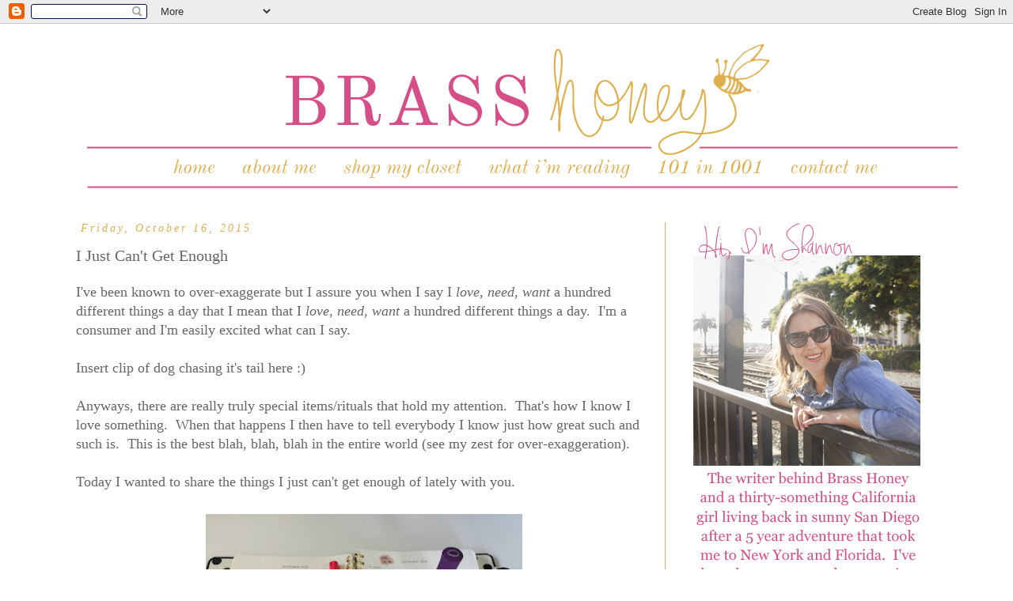

--- FILE ---
content_type: text/html; charset=UTF-8
request_url: https://brasshoney.blogspot.com/2015/10/i-just-cant-get-enough.html
body_size: 23366
content:
<!DOCTYPE html>
<html class='v2' dir='ltr' lang='en'>
<head>
<link href='https://www.blogger.com/static/v1/widgets/335934321-css_bundle_v2.css' rel='stylesheet' type='text/css'/>
<meta content='width=1100' name='viewport'/>
<meta content='text/html; charset=UTF-8' http-equiv='Content-Type'/>
<meta content='blogger' name='generator'/>
<link href='https://brasshoney.blogspot.com/favicon.ico' rel='icon' type='image/x-icon'/>
<link href='http://brasshoney.blogspot.com/2015/10/i-just-cant-get-enough.html' rel='canonical'/>
<link rel="alternate" type="application/atom+xml" title="Brass Honey - Atom" href="https://brasshoney.blogspot.com/feeds/posts/default" />
<link rel="alternate" type="application/rss+xml" title="Brass Honey - RSS" href="https://brasshoney.blogspot.com/feeds/posts/default?alt=rss" />
<link rel="service.post" type="application/atom+xml" title="Brass Honey - Atom" href="https://www.blogger.com/feeds/7293751994881931803/posts/default" />

<link rel="alternate" type="application/atom+xml" title="Brass Honey - Atom" href="https://brasshoney.blogspot.com/feeds/617103695018251287/comments/default" />
<!--Can't find substitution for tag [blog.ieCssRetrofitLinks]-->
<link href='https://blogger.googleusercontent.com/img/b/R29vZ2xl/AVvXsEg3U5PtNWqNap938MM0OKMxrBIO7D4hOFoqk1efz5EAT16EkDdauOv3lmhyrcTp6U72miVQ9zijHU7kc2TTcUgDCcDrm748w0n8GcjeClDQvlEydsdnmYotFohiZJQY9bfFn4fCHCfvKGL-/s320/IMG_0597.jpg' rel='image_src'/>
<meta content='http://brasshoney.blogspot.com/2015/10/i-just-cant-get-enough.html' property='og:url'/>
<meta content='I Just Can&#39;t Get Enough' property='og:title'/>
<meta content='I&#39;ve been known to over-exaggerate but I assure you when I say I love, need, want  a hundred different things a day that I mean that I love,...' property='og:description'/>
<meta content='https://blogger.googleusercontent.com/img/b/R29vZ2xl/AVvXsEg3U5PtNWqNap938MM0OKMxrBIO7D4hOFoqk1efz5EAT16EkDdauOv3lmhyrcTp6U72miVQ9zijHU7kc2TTcUgDCcDrm748w0n8GcjeClDQvlEydsdnmYotFohiZJQY9bfFn4fCHCfvKGL-/w1200-h630-p-k-no-nu/IMG_0597.jpg' property='og:image'/>
<title>Brass Honey: I Just Can't Get Enough</title>
<style type='text/css'>@font-face{font-family:'Rock Salt';font-style:normal;font-weight:400;font-display:swap;src:url(//fonts.gstatic.com/s/rocksalt/v24/MwQ0bhv11fWD6QsAVOZrt0M6p7NGrQ.woff2)format('woff2');unicode-range:U+0000-00FF,U+0131,U+0152-0153,U+02BB-02BC,U+02C6,U+02DA,U+02DC,U+0304,U+0308,U+0329,U+2000-206F,U+20AC,U+2122,U+2191,U+2193,U+2212,U+2215,U+FEFF,U+FFFD;}</style>
<style id='page-skin-1' type='text/css'><!--
/*
-----------------------------------------------
Blogger Template Style
Name:     Simple
Designer: Josh Peterson
URL:      www.noaesthetic.com
----------------------------------------------- */
/* Variable definitions
====================
<Variable name="keycolor" description="Main Color" type="color" default="#66bbdd"/>
<Group description="Page Text" selector="body">
<Variable name="body.font" description="Font" type="font"
default="normal normal 12px Arial, Tahoma, Helvetica, FreeSans, sans-serif"/>
<Variable name="body.text.color" description="Text Color" type="color" default="#222222"/>
</Group>
<Group description="Backgrounds" selector=".body-fauxcolumns-outer">
<Variable name="body.background.color" description="Outer Background" type="color" default="#66bbdd"/>
<Variable name="content.background.color" description="Main Background" type="color" default="#ffffff"/>
<Variable name="header.background.color" description="Header Background" type="color" default="transparent"/>
</Group>
<Group description="Links" selector=".main-outer">
<Variable name="link.color" description="Link Color" type="color" default="#2288bb"/>
<Variable name="link.visited.color" description="Visited Color" type="color" default="#888888"/>
<Variable name="link.hover.color" description="Hover Color" type="color" default="#33aaff"/>
</Group>
<Group description="Blog Title" selector=".header h1">
<Variable name="header.font" description="Font" type="font"
default="normal normal 60px Arial, Tahoma, Helvetica, FreeSans, sans-serif"/>
<Variable name="header.text.color" description="Title Color" type="color" default="#3399bb" />
</Group>
<Group description="Blog Description" selector=".header .description">
<Variable name="description.text.color" description="Description Color" type="color"
default="#777777" />
</Group>
<Group description="Tabs Text" selector=".tabs-inner .widget li a">
<Variable name="tabs.font" description="Font" type="font"
default="normal normal 14px Arial, Tahoma, Helvetica, FreeSans, sans-serif"/>
<Variable name="tabs.text.color" description="Text Color" type="color" default="#999999"/>
<Variable name="tabs.selected.text.color" description="Selected Color" type="color" default="#000000"/>
</Group>
<Group description="Tabs Background" selector=".tabs-outer .PageList">
<Variable name="tabs.background.color" description="Background Color" type="color" default="#f5f5f5"/>
<Variable name="tabs.selected.background.color" description="Selected Color" type="color" default="#eeeeee"/>
</Group>
<Group description="Post Title" selector="h3.post-title, .comments h4">
<Variable name="post.title.font" description="Font" type="font"
default="normal normal 22px Arial, Tahoma, Helvetica, FreeSans, sans-serif"/>
</Group>
<Group description="Date Header" selector=".date-header">
<Variable name="date.header.color" description="Text Color" type="color"
default="#666666"/>
<Variable name="date.header.background.color" description="Background Color" type="color"
default="transparent"/>
</Group>
<Group description="Post Footer" selector=".post-footer">
<Variable name="post.footer.text.color" description="Text Color" type="color" default="#666666"/>
<Variable name="post.footer.background.color" description="Background Color" type="color"
default="#f9f9f9"/>
<Variable name="post.footer.border.color" description="Shadow Color" type="color" default="#eeeeee"/>
</Group>
<Group description="Gadgets" selector="h2">
<Variable name="widget.title.font" description="Title Font" type="font"
default="normal bold 11px Arial, Tahoma, Helvetica, FreeSans, sans-serif"/>
<Variable name="widget.title.text.color" description="Title Color" type="color" default="#000000"/>
<Variable name="widget.alternate.text.color" description="Alternate Color" type="color" default="#999999"/>
</Group>
<Group description="Images" selector=".main-inner">
<Variable name="image.background.color" description="Background Color" type="color" default="#ffffff"/>
<Variable name="image.border.color" description="Border Color" type="color" default="#eeeeee"/>
<Variable name="image.text.color" description="Caption Text Color" type="color" default="#666666"/>
</Group>
<Group description="Accents" selector=".content-inner">
<Variable name="body.rule.color" description="Separator Line Color" type="color" default="#eeeeee"/>
<Variable name="tabs.border.color" description="Tabs Border Color" type="color" default="#dfaf4b"/>
</Group>
<Variable name="body.background" description="Body Background" type="background"
color="#ffffff" default="$(color) none repeat scroll top left"/>
<Variable name="body.background.override" description="Body Background Override" type="string" default=""/>
<Variable name="body.background.gradient.cap" description="Body Gradient Cap" type="url"
default="url(//www.blogblog.com/1kt/simple/gradients_light.png)"/>
<Variable name="body.background.gradient.tile" description="Body Gradient Tile" type="url"
default="url(//www.blogblog.com/1kt/simple/body_gradient_tile_light.png)"/>
<Variable name="content.background.color.selector" description="Content Background Color Selector" type="string" default=".content-inner"/>
<Variable name="content.padding" description="Content Padding" type="length" default="10px"/>
<Variable name="content.padding.horizontal" description="Content Horizontal Padding" type="length" default="10px"/>
<Variable name="content.shadow.spread" description="Content Shadow Spread" type="length" default="40px"/>
<Variable name="content.shadow.spread.webkit" description="Content Shadow Spread (WebKit)" type="length" default="5px"/>
<Variable name="content.shadow.spread.ie" description="Content Shadow Spread (IE)" type="length" default="10px"/>
<Variable name="main.border.width" description="Main Border Width" type="length" default="0"/>
<Variable name="header.background.gradient" description="Header Gradient" type="url" default="none"/>
<Variable name="header.shadow.offset.left" description="Header Shadow Offset Left" type="length" default="-1px"/>
<Variable name="header.shadow.offset.top" description="Header Shadow Offset Top" type="length" default="-1px"/>
<Variable name="header.shadow.spread" description="Header Shadow Spread" type="length" default="1px"/>
<Variable name="header.padding" description="Header Padding" type="length" default="30px"/>
<Variable name="header.border.size" description="Header Border Size" type="length" default="1px"/>
<Variable name="header.bottom.border.size" description="Header Bottom Border Size" type="length" default="1px"/>
<Variable name="header.border.horizontalsize" description="Header Horizontal Border Size" type="length" default="0"/>
<Variable name="description.text.size" description="Description Text Size" type="string" default="140%"/>
<Variable name="tabs.margin.top" description="Tabs Margin Top" type="length" default="0" />
<Variable name="tabs.margin.side" description="Tabs Side Margin" type="length" default="30px" />
<Variable name="tabs.background.gradient" description="Tabs Background Gradient" type="url"
default="url(//www.blogblog.com/1kt/simple/gradients_light.png)"/>
<Variable name="tabs.border.width" description="Tabs Border Width" type="length" default="1px"/>
<Variable name="tabs.bevel.border.width" description="Tabs Bevel Border Width" type="length" default="1px"/>
<Variable name="date.header.padding" description="Date Header Padding" type="string" default="inherit"/>
<Variable name="date.header.letterspacing" description="Date Header Letter Spacing" type="string" default="inherit"/>
<Variable name="date.header.margin" description="Date Header Margin" type="string" default="inherit"/>
<Variable name="post.margin.bottom" description="Post Bottom Margin" type="length" default="25px"/>
<Variable name="image.border.small.size" description="Image Border Small Size" type="length" default="2px"/>
<Variable name="image.border.large.size" description="Image Border Large Size" type="length" default="5px"/>
<Variable name="page.width.selector" description="Page Width Selector" type="string" default=".region-inner"/>
<Variable name="page.width" description="Page Width" type="string" default="auto"/>
<Variable name="main.section.margin" description="Main Section Margin" type="length" default="15px"/>
<Variable name="main.padding" description="Main Padding" type="length" default="15px"/>
<Variable name="main.padding.top" description="Main Padding Top" type="length" default="30px"/>
<Variable name="main.padding.bottom" description="Main Padding Bottom" type="length" default="30px"/>
<Variable name="paging.background"
color="#ffffff"
description="Background of blog paging area" type="background"
default="transparent none no-repeat scroll top center"/>
<Variable name="footer.bevel" description="Bevel border length of footer" type="length" default="0"/>
<Variable name="mobile.background.overlay" description="Mobile Background Overlay" type="string"
default="transparent none repeat scroll top left"/>
<Variable name="mobile.background.size" description="Mobile Background Size" type="string" default="auto"/>
<Variable name="mobile.button.color" description="Mobile Button Color" type="color" default="#ffffff" />
<Variable name="startSide" description="Side where text starts in blog language" type="automatic" default="left"/>
<Variable name="endSide" description="Side where text ends in blog language" type="automatic" default="right"/>
*/
/* Content
----------------------------------------------- */
body, .body-fauxcolumn-outer {
font: normal normal 16px Georgia, Utopia, 'Palatino Linotype', Palatino, serif;
color: #666666;
background: #ffffff none repeat scroll top left;
padding: 0 0 0 0;
}
html body .region-inner {
min-width: 0;
max-width: 100%;
width: auto;
}
a:link {
text-decoration:none;
color: #d54e88;
}
a:visited {
text-decoration:none;
color: #d54e88;
}
a:hover {
text-decoration:underline;
color: #dfaf4b;
}
.body-fauxcolumn-outer .fauxcolumn-inner {
background: transparent none repeat scroll top left;
_background-image: none;
}
.body-fauxcolumn-outer .cap-top {
position: absolute;
z-index: 1;
height: 400px;
width: 100%;
background: #ffffff none repeat scroll top left;
}
.body-fauxcolumn-outer .cap-top .cap-left {
width: 100%;
background: transparent none repeat-x scroll top left;
_background-image: none;
}
.content-outer {
-moz-box-shadow: 0 0 0 rgba(0, 0, 0, .15);
-webkit-box-shadow: 0 0 0 rgba(0, 0, 0, .15);
-goog-ms-box-shadow: 0 0 0 #333333;
box-shadow: 0 0 0 rgba(0, 0, 0, .15);
margin-bottom: 1px;
}
.content-inner {
padding: 10px 40px;
}
.content-inner {
background-color: #ffffff;
}
/* Header
----------------------------------------------- */
.header-outer {
background: #ffffff none repeat-x scroll 0 -400px;
_background-image: none;
}
.Header h1 {
font: normal bold 70px Rock Salt;
color: #666666;
text-shadow: 0 0 0 rgba(0, 0, 0, .2);
}
.Header h1 a {
color: #666666;
}
.Header .description {
font-size: 18px;
color: #666666;
}
.header-inner .Header .titlewrapper {
padding: 22px 0;
}
.header-inner .Header .descriptionwrapper {
padding: 0 0;
}
/* Tabs
----------------------------------------------- */
.tabs-inner .section:first-child {
border-top: 0 solid #dfaf4b;
}
.tabs-inner .section:first-child ul {
margin-top: -1px;
border-top: 1px solid #dfaf4b;
border-left: 1px solid #dfaf4b;
border-right: 1px solid #dfaf4b;
}
.tabs-inner .widget ul {
background: #ffffff none repeat-x scroll 0 -800px;
_background-image: none;
border-bottom: 1px solid #dfaf4b;
margin-top: 0;
margin-left: -30px;
margin-right: -30px;
}
.tabs-inner .widget li a {
display: inline-block;
padding: .6em 1em;
font: normal normal 12px Georgia, Utopia, 'Palatino Linotype', Palatino, serif;
color: #666666;
border-left: 1px solid #ffffff;
border-right: 1px solid #dfaf4b;
}
.tabs-inner .widget li:first-child a {
border-left: none;
}
.tabs-inner .widget li.selected a, .tabs-inner .widget li a:hover {
color: #666666;
background-color: #ffffff;
text-decoration: none;
}
/* Columns
----------------------------------------------- */
.main-outer {
border-top: 0 solid #dfaf4b;
}
.fauxcolumn-left-outer .fauxcolumn-inner {
border-right: 1px solid #dfaf4b;
}
.fauxcolumn-right-outer .fauxcolumn-inner {
border-left: 1px solid #dfaf4b;
}
/* Headings
----------------------------------------------- */
h2 {
margin: 0 0 1em 0;
font: italic normal 14px Georgia, Utopia, 'Palatino Linotype', Palatino, serif;
color: #666666;
}
/* Widgets
----------------------------------------------- */
.widget .zippy {
color: #ec5a7f;
text-shadow: 2px 2px 1px rgba(0, 0, 0, .1);
}
.widget .popular-posts ul {
list-style: none;
}
/* Posts
----------------------------------------------- */
.date-header span {
background-color: #ffffff;
color: #dfaf4b;
padding: 0.4em;
letter-spacing: 3px;
margin: inherit;
}
.main-inner {
padding-top: 35px;
padding-bottom: 65px;
}
.main-inner .column-center-inner {
padding: 0 0;
}
.main-inner .column-center-inner .section {
margin: 0 1em;
}
.post {
margin: 0 0 45px 0;
}
h3.post-title, .comments h4 {
font: normal normal 20px Georgia, Utopia, 'Palatino Linotype', Palatino, serif;
margin: .75em 0 0;
}
.post-body {
font-size: 110%;
line-height: 1.4;
position: relative;
}
.post-body img, .post-body .tr-caption-container, .Profile img, .Image img,
.BlogList .item-thumbnail img {
padding: 2px;
background: transparent;
border: 1px solid transparent;
-moz-box-shadow: 1px 1px 5px rgba(0, 0, 0, .1);
-webkit-box-shadow: 1px 1px 5px rgba(0, 0, 0, .1);
box-shadow: 1px 1px 5px rgba(0, 0, 0, .1);
}
.post-body img, .post-body .tr-caption-container {
padding: 5px;
}
.post-body .tr-caption-container {
color: #666666;
}
.post-body .tr-caption-container img {
padding: 0;
background: transparent;
border: none;
-moz-box-shadow: 0 0 0 rgba(0, 0, 0, .1);
-webkit-box-shadow: 0 0 0 rgba(0, 0, 0, .1);
box-shadow: 0 0 0 rgba(0, 0, 0, .1);
}
.post-header {
margin: 0 0 1.5em;
line-height: 1.6;
font-size: 90%;
}
.post-footer {
margin: 20px -2px 0;
padding: 5px 10px;
color: #999999;
background-color: #ffffff;
border-bottom: 1px solid #d54e88;
line-height: 1.6;
font-size: 90%;
}
#comments .comment-author {
padding-top: 1.5em;
border-top: 1px solid #dfaf4b;
background-position: 0 1.5em;
}
#comments .comment-author:first-child {
padding-top: 0;
border-top: none;
}
.avatar-image-container {
margin: .2em 0 0;
}
#comments .avatar-image-container img {
border: 1px solid transparent;
}
/* Comments
----------------------------------------------- */
.comments .comments-content .icon.blog-author {
background-repeat: no-repeat;
background-image: url([data-uri]);
}
.comments .comments-content .loadmore a {
border-top: 1px solid #ec5a7f;
border-bottom: 1px solid #ec5a7f;
}
.comments .comment-thread.inline-thread {
background-color: #ffffff;
}
.comments .continue {
border-top: 2px solid #ec5a7f;
}
/* Accents
---------------------------------------------- */
.section-columns td.columns-cell {
border-left: 1px solid #dfaf4b;
}
.blog-pager {
background: transparent url(//www.blogblog.com/1kt/simple/paging_dot.png) repeat-x scroll top center;
}
.blog-pager-older-link, .home-link,
.blog-pager-newer-link {
background-color: #ffffff;
padding: 5px;
}
.footer-outer {
border-top: 1px dashed #bbbbbb;
}
/* Mobile
----------------------------------------------- */
body.mobile  {
background-size: auto;
}
.mobile .body-fauxcolumn-outer {
background: transparent none repeat scroll top left;
}
.mobile .body-fauxcolumn-outer .cap-top {
background-size: 100% auto;
}
.mobile .content-outer {
-webkit-box-shadow: 0 0 3px rgba(0, 0, 0, .15);
box-shadow: 0 0 3px rgba(0, 0, 0, .15);
}
body.mobile .AdSense {
margin: 0 -0;
}
.mobile .tabs-inner .widget ul {
margin-left: 0;
margin-right: 0;
}
.mobile .post {
margin: 0;
}
.mobile .main-inner .column-center-inner .section {
margin: 0;
}
.mobile .date-header span {
padding: 0.1em 10px;
margin: 0 -10px;
}
.mobile h3.post-title {
margin: 0;
}
.mobile .blog-pager {
background: transparent none no-repeat scroll top center;
}
.mobile .footer-outer {
border-top: none;
}
.mobile .main-inner, .mobile .footer-inner {
background-color: #ffffff;
}
.mobile-index-contents {
color: #666666;
}
.mobile-link-button {
background-color: #d54e88;
}
.mobile-link-button a:link, .mobile-link-button a:visited {
color: #f1c232;
}
.mobile .tabs-inner .section:first-child {
border-top: none;
}
.mobile .tabs-inner .PageList .widget-content {
background-color: #ffffff;
color: #666666;
border-top: 1px solid #dfaf4b;
border-bottom: 1px solid #dfaf4b;
}
.mobile .tabs-inner .PageList .widget-content .pagelist-arrow {
border-left: 1px solid #dfaf4b;
}
.post-body img {
width: 500px;
height: auto;
}
.post table.tr-caption-container img {
width: 500px;
height: auto;
}
#Header1 {display:none}
.post-body img, .post-body .tr-caption-container, .Profile img, .Image img,
.BlogList .item-thumbnail img {
padding: none !important;
border: none !important;
background: none !important;
-moz-box-shadow: 0px 0px 0px transparent !important;
-webkit-box-shadow: 0px 0px 0px transparent !important;
box-shadow: 0px 0px 0px transparent !important;
}.post-body img {
width: 500px;
height: auto;
}
.post table.tr-caption-container img {
width: 500px;
height: auto;
}
#Header1 {display:none}
.post-body img, .post-body .tr-caption-container, .Profile img, .Image img,
.BlogList .item-thumbnail img {
padding: none !important;
border: none !important;
background: none !important;
-moz-box-shadow: 0px 0px 0px transparent !important;
-webkit-box-shadow: 0px 0px 0px transparent !important;
box-shadow: 0px 0px 0px transparent !important;
}.post-body img {
width: 400px;
height: auto;
}
.post table.tr-caption-container img {
width: 400px;
height: auto;
}
#Header1 {display:none}
.post-body img, .post-body .tr-caption-container, .Profile img, .Image img,
.BlogList .item-thumbnail img {
padding: none !important;
border: none !important;
background: none !important;
-moz-box-shadow: 0px 0px 0px transparent !important;
-webkit-box-shadow: 0px 0px 0px transparent !important;
box-shadow: 0px 0px 0px transparent !important;
}.post-body img {
width: 400px;
height: auto;
}
.post table.tr-caption-container img {
width: 400px;
height: auto;
}
#Header1 {display:none}
.post-body img, .post-body .tr-caption-container, .Profile img, .Image img,
.BlogList .item-thumbnail img {
padding: none !important;
border: none !important;
background: none !important;
-moz-box-shadow: 0px 0px 0px transparent !important;
-webkit-box-shadow: 0px 0px 0px transparent !important;
box-shadow: 0px 0px 0px transparent !important;
}.post-body img {
width: 400px;
height: auto;
}
.post table.tr-caption-container img {
width: 400px;
height: auto;
}
#Header1 {display:none}
.post-body img, .post-body .tr-caption-container, .Profile img, .Image img,
.BlogList .item-thumbnail img {
padding: none !important;
border: none !important;
background: none !important;
-moz-box-shadow: 0px 0px 0px transparent !important;
-webkit-box-shadow: 0px 0px 0px transparent !important;
box-shadow: 0px 0px 0px transparent !important;
}.post-body img {
width: 400px;
height: auto;
}
.post table.tr-caption-container img {
width: 400px;
height: auto;
}
#Header1 {display:none}
.post-body img, .post-body .tr-caption-container, .Profile img, .Image img,
.BlogList .item-thumbnail img {
padding: none !important;
border: none !important;
background: none !important;
-moz-box-shadow: 0px 0px 0px transparent !important;
-webkit-box-shadow: 0px 0px 0px transparent !important;
box-shadow: 0px 0px 0px transparent !important;
}.post-body img {
width: 400px;
height: auto;
}
.post table.tr-caption-container img {
width: 400px;
height: auto;
}
#Header1 {display:none}
.post-body img, .post-body .tr-caption-container, .Profile img, .Image img,
.BlogList .item-thumbnail img {
padding: none !important;
border: none !important;
background: none !important;
-moz-box-shadow: 0px 0px 0px transparent !important;
-webkit-box-shadow: 0px 0px 0px transparent !important;
box-shadow: 0px 0px 0px transparent !important;
}
.post-body img {
width: 400px;
height: auto;
}
.post table.tr-caption-container img {
width: 400px;
height: auto;
}
#Header1 {display:none}
.post-body img, .post-body .tr-caption-container, .Profile img, .Image img,
.BlogList .item-thumbnail img {
padding: none !important;
border: none !important;
background: none !important;
-moz-box-shadow: 0px 0px 0px transparent !important;
-webkit-box-shadow: 0px 0px 0px transparent !important;
box-shadow: 0px 0px 0px transparent !important;
}
--></style>
<style id='template-skin-1' type='text/css'><!--
body {
min-width: 1200px;
}
.content-outer, .content-fauxcolumn-outer, .region-inner {
min-width: 1200px;
max-width: 1200px;
_width: 1200px;
}
.main-inner .columns {
padding-left: 0;
padding-right: 360px;
}
.main-inner .fauxcolumn-center-outer {
left: 0;
right: 360px;
/* IE6 does not respect left and right together */
_width: expression(this.parentNode.offsetWidth -
parseInt("0") -
parseInt("360px") + 'px');
}
.main-inner .fauxcolumn-left-outer {
width: 0;
}
.main-inner .fauxcolumn-right-outer {
width: 360px;
}
.main-inner .column-left-outer {
width: 0;
right: 100%;
margin-left: -0;
}
.main-inner .column-right-outer {
width: 360px;
margin-right: -360px;
}
#layout {
min-width: 0;
}
#layout .content-outer {
min-width: 0;
width: 800px;
}
#layout .region-inner {
min-width: 0;
width: auto;
}
body#layout div.add_widget {
padding: 8px;
}
body#layout div.add_widget a {
margin-left: 32px;
}
--></style>
<link href='https://www.blogger.com/dyn-css/authorization.css?targetBlogID=7293751994881931803&amp;zx=be0dcbf5-6d3f-49d2-b528-9e669da198a0' media='none' onload='if(media!=&#39;all&#39;)media=&#39;all&#39;' rel='stylesheet'/><noscript><link href='https://www.blogger.com/dyn-css/authorization.css?targetBlogID=7293751994881931803&amp;zx=be0dcbf5-6d3f-49d2-b528-9e669da198a0' rel='stylesheet'/></noscript>
<meta name='google-adsense-platform-account' content='ca-host-pub-1556223355139109'/>
<meta name='google-adsense-platform-domain' content='blogspot.com'/>

</head>
<body class='loading'>
<div class='navbar section' id='navbar' name='Navbar'><div class='widget Navbar' data-version='1' id='Navbar1'><script type="text/javascript">
    function setAttributeOnload(object, attribute, val) {
      if(window.addEventListener) {
        window.addEventListener('load',
          function(){ object[attribute] = val; }, false);
      } else {
        window.attachEvent('onload', function(){ object[attribute] = val; });
      }
    }
  </script>
<div id="navbar-iframe-container"></div>
<script type="text/javascript" src="https://apis.google.com/js/platform.js"></script>
<script type="text/javascript">
      gapi.load("gapi.iframes:gapi.iframes.style.bubble", function() {
        if (gapi.iframes && gapi.iframes.getContext) {
          gapi.iframes.getContext().openChild({
              url: 'https://www.blogger.com/navbar/7293751994881931803?po\x3d617103695018251287\x26origin\x3dhttps://brasshoney.blogspot.com',
              where: document.getElementById("navbar-iframe-container"),
              id: "navbar-iframe"
          });
        }
      });
    </script><script type="text/javascript">
(function() {
var script = document.createElement('script');
script.type = 'text/javascript';
script.src = '//pagead2.googlesyndication.com/pagead/js/google_top_exp.js';
var head = document.getElementsByTagName('head')[0];
if (head) {
head.appendChild(script);
}})();
</script>
</div></div>
<div class='body-fauxcolumns'>
<div class='fauxcolumn-outer body-fauxcolumn-outer'>
<div class='cap-top'>
<div class='cap-left'></div>
<div class='cap-right'></div>
</div>
<div class='fauxborder-left'>
<div class='fauxborder-right'></div>
<div class='fauxcolumn-inner'>
</div>
</div>
<div class='cap-bottom'>
<div class='cap-left'></div>
<div class='cap-right'></div>
</div>
</div>
</div>
<div class='content'>
<div class='content-fauxcolumns'>
<div class='fauxcolumn-outer content-fauxcolumn-outer'>
<div class='cap-top'>
<div class='cap-left'></div>
<div class='cap-right'></div>
</div>
<div class='fauxborder-left'>
<div class='fauxborder-right'></div>
<div class='fauxcolumn-inner'>
</div>
</div>
<div class='cap-bottom'>
<div class='cap-left'></div>
<div class='cap-right'></div>
</div>
</div>
</div>
<div class='content-outer'>
<div class='content-cap-top cap-top'>
<div class='cap-left'></div>
<div class='cap-right'></div>
</div>
<div class='fauxborder-left content-fauxborder-left'>
<div class='fauxborder-right content-fauxborder-right'></div>
<div class='content-inner'>
<header>
<div class='header-outer'>
<div class='header-cap-top cap-top'>
<div class='cap-left'></div>
<div class='cap-right'></div>
</div>
<div class='fauxborder-left header-fauxborder-left'>
<div class='fauxborder-right header-fauxborder-right'></div>
<div class='region-inner header-inner'>
<div class='header section' id='header' name='Header'><div class='widget Header' data-version='1' id='Header1'>
<div id='header-inner'>
<div class='titlewrapper'>
<h1 class='title'>
<a href='https://brasshoney.blogspot.com/'>
Brass Honey
</a>
</h1>
</div>
<div class='descriptionwrapper'>
<p class='description'><span>50% substance, 50% superficial.  Brass Honey is a blog written by a 34 year old California girl.  Married, living childfree and enjoying lifes little luxuries. </span></p>
</div>
</div>
</div></div>
</div>
</div>
<div class='header-cap-bottom cap-bottom'>
<div class='cap-left'></div>
<div class='cap-right'></div>
</div>
</div>
</header>
<div class='tabs-outer'>
<div class='tabs-cap-top cap-top'>
<div class='cap-left'></div>
<div class='cap-right'></div>
</div>
<div class='fauxborder-left tabs-fauxborder-left'>
<div class='fauxborder-right tabs-fauxborder-right'></div>
<div class='region-inner tabs-inner'>
<div class='tabs section' id='crosscol' name='Cross-Column'><div class='widget HTML' data-version='1' id='HTML3'>
<div class='widget-content'>
<div style="text-align:center; width:1100px; margin-left:auto; margin-right:auto;">
<img id="Image-Maps_1201309160950305" src="https://blogger.googleusercontent.com/img/b/R29vZ2xl/AVvXsEhQlIebDwexlrE6vE3hllKu71v3T5ZuexopJzIiKIEMc5S39enZvRnGAu8mUoyl88MGC64trLjJXvTRoL872L159NRlF6INoSfWYm7qxe5O7gvcxSyi1ApqZX9LNSb_frSZI-Ypde6w9N45/s1600/Header_New.png" usemap="#Image-Maps_1201309160950305" border="0" width="1100" height="200" alt="" />
<map id="_Image-Maps_1201309160950305" name="Image-Maps_1201309160950305">
<area shape="rect" coords="90,145,173,195" href="http://brasshoney.blogspot.com/" alt="" title=""    />
<area shape="rect" coords="188,145,298,195" href="http://brasshoney.blogspot.com/p/about-me.html" alt="" title=""    />
<area shape="rect" coords="316,145,482,195" href="http://brasshoney.blogspot.com/p/shop.html" alt="" title=""    />
<area shape="rect" coords="495,145,695,195" href="http://brasshoney.blogspot.com/p/what-im-reading.html" alt="" title=""    />
<area shape="rect" coords="712,145,861,195" href="http://brasshoney.blogspot.com/p/101-in-1001.html" alt="" title=""    />
<area shape="rect" coords="875,145,1009,195" href="http://brasshoney.blogspot.com/p/contact-me.html" alt="" title=""    />
<area shape="rect" coords="63,14,1035,137" href="http://brasshoney.blogspot.com/" alt="" title=""    />
</map>
</div>

<script>
  (function(i,s,o,g,r,a,m){i['GoogleAnalyticsObject']=r;i[r]=i[r]||function(){
  (i[r].q=i[r].q||[]).push(arguments)},i[r].l=1*new Date();a=s.createElement(o),
  m=s.getElementsByTagName(o)[0];a.async=1;a.src=g;m.parentNode.insertBefore(a,m)
  })(window,document,'script','//www.google-analytics.com/analytics.js','ga');

  ga('create', 'UA-45802413-1', 'brasshoney.blogspot.com');
  ga('send', 'pageview');

</script>
</div>
<div class='clear'></div>
</div></div>
<div class='tabs no-items section' id='crosscol-overflow' name='Cross-Column 2'></div>
</div>
</div>
<div class='tabs-cap-bottom cap-bottom'>
<div class='cap-left'></div>
<div class='cap-right'></div>
</div>
</div>
<div class='main-outer'>
<div class='main-cap-top cap-top'>
<div class='cap-left'></div>
<div class='cap-right'></div>
</div>
<div class='fauxborder-left main-fauxborder-left'>
<div class='fauxborder-right main-fauxborder-right'></div>
<div class='region-inner main-inner'>
<div class='columns fauxcolumns'>
<div class='fauxcolumn-outer fauxcolumn-center-outer'>
<div class='cap-top'>
<div class='cap-left'></div>
<div class='cap-right'></div>
</div>
<div class='fauxborder-left'>
<div class='fauxborder-right'></div>
<div class='fauxcolumn-inner'>
</div>
</div>
<div class='cap-bottom'>
<div class='cap-left'></div>
<div class='cap-right'></div>
</div>
</div>
<div class='fauxcolumn-outer fauxcolumn-left-outer'>
<div class='cap-top'>
<div class='cap-left'></div>
<div class='cap-right'></div>
</div>
<div class='fauxborder-left'>
<div class='fauxborder-right'></div>
<div class='fauxcolumn-inner'>
</div>
</div>
<div class='cap-bottom'>
<div class='cap-left'></div>
<div class='cap-right'></div>
</div>
</div>
<div class='fauxcolumn-outer fauxcolumn-right-outer'>
<div class='cap-top'>
<div class='cap-left'></div>
<div class='cap-right'></div>
</div>
<div class='fauxborder-left'>
<div class='fauxborder-right'></div>
<div class='fauxcolumn-inner'>
</div>
</div>
<div class='cap-bottom'>
<div class='cap-left'></div>
<div class='cap-right'></div>
</div>
</div>
<!-- corrects IE6 width calculation -->
<div class='columns-inner'>
<div class='column-center-outer'>
<div class='column-center-inner'>
<div class='main section' id='main' name='Main'><div class='widget Blog' data-version='1' id='Blog1'>
<div class='blog-posts hfeed'>

          <div class="date-outer">
        
<h2 class='date-header'><span>Friday, October 16, 2015</span></h2>

          <div class="date-posts">
        
<div class='post-outer'>
<div class='post hentry' itemprop='blogPost' itemscope='itemscope' itemtype='http://schema.org/BlogPosting'>
<meta content='https://blogger.googleusercontent.com/img/b/R29vZ2xl/AVvXsEg3U5PtNWqNap938MM0OKMxrBIO7D4hOFoqk1efz5EAT16EkDdauOv3lmhyrcTp6U72miVQ9zijHU7kc2TTcUgDCcDrm748w0n8GcjeClDQvlEydsdnmYotFohiZJQY9bfFn4fCHCfvKGL-/s320/IMG_0597.jpg' itemprop='image_url'/>
<meta content='7293751994881931803' itemprop='blogId'/>
<meta content='617103695018251287' itemprop='postId'/>
<a name='617103695018251287'></a>
<h3 class='post-title entry-title' itemprop='name'>
I Just Can't Get Enough
</h3>
<div class='post-header'>
<div class='post-header-line-1'></div>
</div>
<div class='post-body entry-content' id='post-body-617103695018251287' itemprop='description articleBody'>
I've been known to over-exaggerate but I assure you when I say I <em>love, need, want</em> a&nbsp;hundred different things a day that I mean that I <em>love, need, want</em> a hundred different things a day.&nbsp; I'm a consumer and I'm easily excited what can I say.&nbsp; <br />
<br />
Insert clip of dog chasing it's tail here :)<br />
<br />
Anyways, there are really truly special items/rituals that hold my attention.&nbsp; That's how I know I love something.&nbsp; When that happens I then have to tell everybody I know just how great such and such is.&nbsp; This is the best blah, blah, blah in the entire world (see my zest for over-exaggeration).&nbsp; <br />
<br />
Today I wanted to share the things I just can't get enough of lately with you.<br />
<br />
<div class="separator" style="clear: both; text-align: center;">
<a href="https://blogger.googleusercontent.com/img/b/R29vZ2xl/AVvXsEg3U5PtNWqNap938MM0OKMxrBIO7D4hOFoqk1efz5EAT16EkDdauOv3lmhyrcTp6U72miVQ9zijHU7kc2TTcUgDCcDrm748w0n8GcjeClDQvlEydsdnmYotFohiZJQY9bfFn4fCHCfvKGL-/s1600/IMG_0597.jpg" imageanchor="1" style="margin-left: 1em; margin-right: 1em;"><img border="0" height="240" src="https://blogger.googleusercontent.com/img/b/R29vZ2xl/AVvXsEg3U5PtNWqNap938MM0OKMxrBIO7D4hOFoqk1efz5EAT16EkDdauOv3lmhyrcTp6U72miVQ9zijHU7kc2TTcUgDCcDrm748w0n8GcjeClDQvlEydsdnmYotFohiZJQY9bfFn4fCHCfvKGL-/s320/IMG_0597.jpg" width="320" /></a></div>
<br />
<strong><a href="http://www.poppin.com/coral-signature-ballpoint-pens-set-of-12-102895+%3A+100313.html#start=1" target="_blank">My Poppin pen</a></strong>.&nbsp; How I only have one is beyond me. These pens write incredibly smooth and feel great in your hand.&nbsp; I want all the colors.<br />
<br />
<strong><a href="http://www.ulta.com/ulta/browse/productDetail.jsp?productId=xlsImpprod5260143" target="_blank">Orly Nail Defense</a></strong>.&nbsp; My nails were in really bad shape after 6 months of gel polish applications.&nbsp; Gel is phenomenal for it's longevity but your nails really do take a beating over time.&nbsp; I apply gel from November through&nbsp;the holidays and normally wrap up after our anniversary in April.&nbsp; Sadly it usually takes the next 6 months to get my nails back in good condition.&nbsp; This year however Orly Nail Defense had my nails stronger than ever in no time.&nbsp; I can't recommend this product enough.<br />
<br />
<strong><a href="http://www.shopbando.com/collections/new/products/sticker-book" target="_blank">Ban.do sticker book</a></strong>.&nbsp; I only bought my first planner in August so I'm very new to the planning world but I'm absolutely loving it so far.&nbsp; My Ban.do sticker book has made little things like haircuts and visits to the coffee shop so&nbsp;much more special!&nbsp; This weekend Ban.do is offering 20% off.&nbsp; If you use a planner you should definitely pick this little book up, it's been so much fun.&nbsp; <br />
<br />
<div class="separator" style="clear: both; text-align: center;">
<a href="https://blogger.googleusercontent.com/img/b/R29vZ2xl/AVvXsEh_UOwochEBeim0Ff-nzU-YGhkU9DT5Ced_zQ958IkF9c06bewqx-tu0RnoR4hZEoTzPN7QtCCPLmj9FQXdjTVpRuF7u8yyjYBPDdRs9Jd_NR3SRm0cLyvHpObKxPYEZGlFfuifavqWypJ_/s1600/IMG_0525.jpg" imageanchor="1" style="margin-left: 1em; margin-right: 1em;"><img border="0" height="320" src="https://blogger.googleusercontent.com/img/b/R29vZ2xl/AVvXsEh_UOwochEBeim0Ff-nzU-YGhkU9DT5Ced_zQ958IkF9c06bewqx-tu0RnoR4hZEoTzPN7QtCCPLmj9FQXdjTVpRuF7u8yyjYBPDdRs9Jd_NR3SRm0cLyvHpObKxPYEZGlFfuifavqWypJ_/s320/IMG_0525.jpg" width="240" /></a></div>
<br />
<strong><a href="http://www.ulta.com/ulta/browse/productDetail.jsp?productId=xlsImpprod4450509" target="_blank">Sebastian Penetrate Shampoo</a> and <a href="http://www.ulta.com/ulta/browse/productDetail.jsp?productId=xlsImpprod4450507" target="_blank">Conditioner</a></strong>.&nbsp; <a href="http://brasshoney.blogspot.com/2013/08/best-in-beauty-for-non-makeup-girl.html" target="_blank">I used Total Hair Care&nbsp;for years</a> but thought it was time for a change.&nbsp;&nbsp;After trying a few different shampoo and&nbsp;conditioner combos&nbsp;from Redkin I decided to&nbsp;give Sebastian a try.&nbsp; I love this shit!!!&nbsp;&nbsp;The volume after using these products is amazing.&nbsp; My hair feels clean and smells great.&nbsp; Bonus points for being able to&nbsp;air dry my hair and have it look fabulous.&nbsp; This product is amazing and I can't recommend it enough.&nbsp;&nbsp;<br />
<br />
<div class="separator" style="clear: both; text-align: center;">
<a href="https://blogger.googleusercontent.com/img/b/R29vZ2xl/AVvXsEgkI8A2_r13Rr2RdJcZzDfqqGyzA9HIui_3sNx6IGmlbB1ZZTS78ZDvWL3PRGmZtPkMdaxlmgyOT0C7gX8E_zJ2qrTYCdKJbj8IPYkRmT78D_g4nSxbhbkwpSs38dq89t8DbmRqwfucMSiX/s1600/IMG_0510.jpg" imageanchor="1" style="margin-left: 1em; margin-right: 1em;"><img border="0" height="320" src="https://blogger.googleusercontent.com/img/b/R29vZ2xl/AVvXsEgkI8A2_r13Rr2RdJcZzDfqqGyzA9HIui_3sNx6IGmlbB1ZZTS78ZDvWL3PRGmZtPkMdaxlmgyOT0C7gX8E_zJ2qrTYCdKJbj8IPYkRmT78D_g4nSxbhbkwpSs38dq89t8DbmRqwfucMSiX/s320/IMG_0510.jpg" width="240" /></a></div>
<br />
<strong><a href="http://shop.nordstrom.com/s/free-people-braeburn-bootie-women/3790068?origin=keywordsearch-personalizedsort&amp;contextualcategoryid=0&amp;fashionColor=Tobacco&amp;resultback=334" target="_blank">Free People booties</a></strong>.&nbsp; The color, the leather, the comfort.&nbsp; I can't get enough of these bad boys.&nbsp;&nbsp;What more is there to say.<br />
<br />
<div class="separator" style="clear: both; text-align: center;">
<a href="https://blogger.googleusercontent.com/img/b/R29vZ2xl/AVvXsEjrIvzn9s0QcPxUf_JcDwlSOgiphyfyrj2an9Nz6Y3gtGXo4-x2Rc8zr0eGjdJAyGe2n1T3Ac4afK1GR9lFh8L3JS8eax69-QHXrgpyQPSTmPE2ZRz-32StWtevwEgyec6t9Px8C7d-aG7T/s1600/IMG_0493.jpg" imageanchor="1" style="margin-left: 1em; margin-right: 1em;"><img border="0" height="240" src="https://blogger.googleusercontent.com/img/b/R29vZ2xl/AVvXsEjrIvzn9s0QcPxUf_JcDwlSOgiphyfyrj2an9Nz6Y3gtGXo4-x2Rc8zr0eGjdJAyGe2n1T3Ac4afK1GR9lFh8L3JS8eax69-QHXrgpyQPSTmPE2ZRz-32StWtevwEgyec6t9Px8C7d-aG7T/s320/IMG_0493.jpg" width="320" /></a></div>
<br />
Aside from over cooking everything my second greatest downfall is the kitchen is not knowing how to season food.&nbsp; Spices can make or break a dish.&nbsp; I've been using <a href="http://shop.scottsfoodproducts.com/Seasonings_c5.htm" target="_blank"><strong>Scotts Food Products</strong></a> Santa Maria and Lemon Pepper seasoning on everything from chicken to eggs to potatoes to roasted veggies and they've all turned out great.&nbsp; <br />
<br />
<div class="separator" style="clear: both; text-align: center;">
<a href="https://blogger.googleusercontent.com/img/b/R29vZ2xl/AVvXsEij42bi_CUQUlNp9ph_2qjMmJCq0B-BtUuV2oy9vAgeflnnTFzGWnfgndDO3tfKH0-Wm1g-wh8Y1htkL0ZGl43WxMPNU6SWakBcbsOCGbiPA7TU2D5nAC5q4H0nzHs3QwUj4Is4DMFk8mOR/s1600/IMG_0182.jpg" imageanchor="1" style="margin-left: 1em; margin-right: 1em;"><img border="0" height="320" src="https://blogger.googleusercontent.com/img/b/R29vZ2xl/AVvXsEij42bi_CUQUlNp9ph_2qjMmJCq0B-BtUuV2oy9vAgeflnnTFzGWnfgndDO3tfKH0-Wm1g-wh8Y1htkL0ZGl43WxMPNU6SWakBcbsOCGbiPA7TU2D5nAC5q4H0nzHs3QwUj4Is4DMFk8mOR/s320/IMG_0182.jpg" width="240" /></a></div>
<br />
<strong><a href="http://www.williams-sonoma.com/products/williams-sonoma-logo-oven-mitt/?pkey=chomekeeping-oven-mitts%7C%7C&amp;group=1&amp;sku=9385105" target="_blank">William Sonoma Oven Mitts</a></strong>.&nbsp; Yep, I've got oven mitts on the list.&nbsp; Dar and I had the same mitts for 11 years and I figured it was time to&nbsp;replace them.&nbsp; These feel so fresh and the padding inside is&nbsp;incredibly&nbsp;cushy.&nbsp; It's amazing how luxurious an oven mitt can feel when you've been using the same set for over a decade.<br />
<br />
<div class="separator" style="clear: both; text-align: center;">
<a href="https://blogger.googleusercontent.com/img/b/R29vZ2xl/AVvXsEg_18HSOqB91kbNOR76pI0rC-e3bz8VD52O8NlJw9YSKqdfJB3-R4u-CZ876XYdrGanF-WybmX-NGYZHFGOLZrjKQz2tUWMCYshmhwqTKAHO6DcTL06_zjKrAHNP7A86ClDS0s12BrgmDHJ/s1600/IMG_0688.jpg" imageanchor="1" style="margin-left: 1em; margin-right: 1em;"><img border="0" height="320" src="https://blogger.googleusercontent.com/img/b/R29vZ2xl/AVvXsEg_18HSOqB91kbNOR76pI0rC-e3bz8VD52O8NlJw9YSKqdfJB3-R4u-CZ876XYdrGanF-WybmX-NGYZHFGOLZrjKQz2tUWMCYshmhwqTKAHO6DcTL06_zjKrAHNP7A86ClDS0s12BrgmDHJ/s320/IMG_0688.jpg" width="320" /></a></div>
<br />
This only started three weeks ago but it's a habit I am&nbsp;so happy I've gotten myself into.&nbsp; Dar and I work slightly different schedules and since <a href="http://brasshoney.blogspot.com/2015/05/the-uncontrollable-part-1.html" target="_blank">I'm no longer driving</a>, he drops me at work before he heads in.&nbsp; I don't start until 8:00 so I have more than an hour to kill.&nbsp; Until a few weeks ago I was a total nut and had been coming into&nbsp;the office&nbsp;and putting in an extra hour of work.&nbsp; A lights can on and recently and I realized that my time would be much better spent at <strong><a href="http://sdbeanbar.com/" target="_blank">my favorite coffee shop</a></strong> either reading, working on Brass Honey or just relaxing.&nbsp; It's been amazing and is the best way to start the day. <br />
<br />
<div class="separator" style="clear: both; text-align: center;">
<a href="https://blogger.googleusercontent.com/img/b/R29vZ2xl/AVvXsEhfvh33fcqy9t6yHpEwQVU3SmJuz_uEFwDpnG_qcUaSJb7nEG-P-23w97Xa6UDUR9q9NxR5MnQcr7F0QU0mq-IrNPSDYOznF9ByLRYcU2h0cOmRdXM0tFBPZ5SYOsqxaDsjhi_zC5Wv3qCn/s1600/IMG_0696.jpg" imageanchor="1" style="margin-left: 1em; margin-right: 1em;"><img border="0" height="240" src="https://blogger.googleusercontent.com/img/b/R29vZ2xl/AVvXsEhfvh33fcqy9t6yHpEwQVU3SmJuz_uEFwDpnG_qcUaSJb7nEG-P-23w97Xa6UDUR9q9NxR5MnQcr7F0QU0mq-IrNPSDYOznF9ByLRYcU2h0cOmRdXM0tFBPZ5SYOsqxaDsjhi_zC5Wv3qCn/s320/IMG_0696.jpg" width="320" /></a></div>
<br />
OBSESSED.&nbsp; I picked up my <a href="https://instagram.com/p/5K7mGfrhT0/?taken-by=skerns" target="_blank"><strong>Lettuce Be Friends tee</strong></a> in July and have worn it once a week ever since.&nbsp; Same goes&nbsp;for&nbsp;the&nbsp;<a href="http://store.taylorswift.com/1989----Album-Cover-Tour-Ringer-Tee.html" target="_blank"><strong>T-Swift concert tee</strong></a> I picked up&nbsp;in August.&nbsp; New to the rotation is my <a href="http://liveagreatstory.com/" target="_blank"><strong>Live A Great Story tee</strong></a>&nbsp;c/o.&nbsp; I'm dying to&nbsp;get my grubby little hands on the <a href="http://liveagreatstory.com/product/green-graphic-tee/" target="_blank">green sleeved&nbsp;version</a>.&nbsp;&nbsp;The messaging inspires me and has ever since last November when I spotted this really <a href="https://instagram.com/p/wCYHiHLhbm/" target="_blank">awesome street art</a> mere blocks from my office.&nbsp; All&nbsp;three of these&nbsp;tees are incredibly comfortable, great quality and&nbsp;very me.&nbsp; Dar teases that I only wear clothes with saying on them now.&nbsp; What can I say, I love what I love.&nbsp; &nbsp;&nbsp;&nbsp; <br />
<br />
<strong><a href="http://shop.nordstrom.com/s/free-people-scalloped-lace-bandeau/2957273?origin=keywordsearch-personalizedsort&amp;contextualcategoryid=0&amp;fashionColor=Jewel+Green&amp;resultback=181" target="_blank">Free People bandeau!</a></strong>&nbsp; I bought this in early August and am shocked as hell that I don't own it in every color.&nbsp; I hate strapless bras.&nbsp; I've tried them all and have NEVER found one that I don't have to pull up every 15 minutes.&nbsp; This bandeau may not provide loads of support but when you're a B cup you don't really need it.&nbsp; I constantly reach for this&nbsp;bandeau over a regular bra.&nbsp; It's just so comfortable and the lace back is sexy as all get out.<br />
<br />
<div class="separator" style="clear: both; text-align: center;">
<a href="https://blogger.googleusercontent.com/img/b/R29vZ2xl/AVvXsEivy4wrOBY-0XKesh97iHIwULL6wIzJKdGNPidYDAkd5CGDQoMwe80M-DYZfOm494Zwdyqzyy04C51EsEjl5pTp5L4OQzo6ugpDQRkEmpEYxcWkATr9LrcUCwyyn2hw9VdH3k2Ko7i0ujnj/s1600/IMG_0711.jpg" imageanchor="1" style="margin-left: 1em; margin-right: 1em;"><img border="0" height="320" src="https://blogger.googleusercontent.com/img/b/R29vZ2xl/AVvXsEivy4wrOBY-0XKesh97iHIwULL6wIzJKdGNPidYDAkd5CGDQoMwe80M-DYZfOm494Zwdyqzyy04C51EsEjl5pTp5L4OQzo6ugpDQRkEmpEYxcWkATr9LrcUCwyyn2hw9VdH3k2Ko7i0ujnj/s320/IMG_0711.jpg" width="240" /></a></div>
<br />
I've never gotten more bang for my buck.&nbsp; I&nbsp;wear <a href="http://www.amazon.com/Kenneth-Cole-REACTION-Hook-Slow/dp/B00PVM98QY" target="_blank"><strong>these $27 shoes</strong></a>&nbsp;at least 3&nbsp;days a week and have ever since I bought them in August.&nbsp; They are so comfortable (minor break in period), look super cute and rocker&nbsp;chic and go with everything from a tee and jeans to a pencil skirt and sweater.&nbsp; I LOVE THEM!&nbsp; <br />
<br />
What a crazy mash up of items right.&nbsp; Everything from spices to shampoo and undergarments.&nbsp; What are you loving lately?&nbsp; I'd love to hear from you.&nbsp; Have a happy weekend my friends.&nbsp; XO.<br />
<br />
<div class="separator" style="clear: both; text-align: center;">
<img border="0" src="https://blogger.googleusercontent.com/img/b/R29vZ2xl/AVvXsEgtSbVEV0XJVWndkCFwdu4rcgRSzjqBUByNnZIS5mnPGEGVyjxB4Vgh_ZorTfqzTWjsqRB7BIvMzwWVnoYQKVy-AlIJhSHLFYMkeavLnMNKkFiX0lGRVA0zJfchDKWcofqSEFRV27XNmJJK/s1600/signature+copy.png" /></div>
<div style='clear: both;'></div>
</div>
<div class='post-footer'>
<div class='post-footer-line post-footer-line-1'><span class='post-author vcard'>
Posted by
<span class='fn' itemprop='author' itemscope='itemscope' itemtype='http://schema.org/Person'>
<meta content='https://www.blogger.com/profile/05633964614383447886' itemprop='url'/>
<a class='g-profile' href='https://www.blogger.com/profile/05633964614383447886' rel='author' title='author profile'>
<span itemprop='name'>Brass Honey</span>
</a>
</span>
</span>
<span class='post-timestamp'>
at
<meta content='http://brasshoney.blogspot.com/2015/10/i-just-cant-get-enough.html' itemprop='url'/>
<a class='timestamp-link' href='https://brasshoney.blogspot.com/2015/10/i-just-cant-get-enough.html' rel='bookmark' title='permanent link'><abbr class='published' itemprop='datePublished' title='2015-10-16T14:22:00-07:00'>2:22&#8239;PM</abbr></a>
</span>
<span class='post-comment-link'>
</span>
<span class='post-icons'>
<span class='item-control blog-admin pid-305283180'>
<a href='https://www.blogger.com/post-edit.g?blogID=7293751994881931803&postID=617103695018251287&from=pencil' title='Edit Post'>
<img alt='' class='icon-action' height='18' src='https://resources.blogblog.com/img/icon18_edit_allbkg.gif' width='18'/>
</a>
</span>
</span>
<div class='post-share-buttons goog-inline-block'>
<a class='goog-inline-block share-button sb-email' href='https://www.blogger.com/share-post.g?blogID=7293751994881931803&postID=617103695018251287&target=email' target='_blank' title='Email This'><span class='share-button-link-text'>Email This</span></a><a class='goog-inline-block share-button sb-blog' href='https://www.blogger.com/share-post.g?blogID=7293751994881931803&postID=617103695018251287&target=blog' onclick='window.open(this.href, "_blank", "height=270,width=475"); return false;' target='_blank' title='BlogThis!'><span class='share-button-link-text'>BlogThis!</span></a><a class='goog-inline-block share-button sb-twitter' href='https://www.blogger.com/share-post.g?blogID=7293751994881931803&postID=617103695018251287&target=twitter' target='_blank' title='Share to X'><span class='share-button-link-text'>Share to X</span></a><a class='goog-inline-block share-button sb-facebook' href='https://www.blogger.com/share-post.g?blogID=7293751994881931803&postID=617103695018251287&target=facebook' onclick='window.open(this.href, "_blank", "height=430,width=640"); return false;' target='_blank' title='Share to Facebook'><span class='share-button-link-text'>Share to Facebook</span></a><a class='goog-inline-block share-button sb-pinterest' href='https://www.blogger.com/share-post.g?blogID=7293751994881931803&postID=617103695018251287&target=pinterest' target='_blank' title='Share to Pinterest'><span class='share-button-link-text'>Share to Pinterest</span></a>
</div>
</div>
<div class='post-footer-line post-footer-line-2'><span class='post-labels'>
</span>
</div>
<div class='post-footer-line post-footer-line-3'><span class='post-location'>
</span>
</div>
</div>
</div>
<div class='comments' id='comments'>
<a name='comments'></a>
<h4>5 comments:</h4>
<div class='comments-content'>
<script async='async' src='' type='text/javascript'></script>
<script type='text/javascript'>
    (function() {
      var items = null;
      var msgs = null;
      var config = {};

// <![CDATA[
      var cursor = null;
      if (items && items.length > 0) {
        cursor = parseInt(items[items.length - 1].timestamp) + 1;
      }

      var bodyFromEntry = function(entry) {
        var text = (entry &&
                    ((entry.content && entry.content.$t) ||
                     (entry.summary && entry.summary.$t))) ||
            '';
        if (entry && entry.gd$extendedProperty) {
          for (var k in entry.gd$extendedProperty) {
            if (entry.gd$extendedProperty[k].name == 'blogger.contentRemoved') {
              return '<span class="deleted-comment">' + text + '</span>';
            }
          }
        }
        return text;
      }

      var parse = function(data) {
        cursor = null;
        var comments = [];
        if (data && data.feed && data.feed.entry) {
          for (var i = 0, entry; entry = data.feed.entry[i]; i++) {
            var comment = {};
            // comment ID, parsed out of the original id format
            var id = /blog-(\d+).post-(\d+)/.exec(entry.id.$t);
            comment.id = id ? id[2] : null;
            comment.body = bodyFromEntry(entry);
            comment.timestamp = Date.parse(entry.published.$t) + '';
            if (entry.author && entry.author.constructor === Array) {
              var auth = entry.author[0];
              if (auth) {
                comment.author = {
                  name: (auth.name ? auth.name.$t : undefined),
                  profileUrl: (auth.uri ? auth.uri.$t : undefined),
                  avatarUrl: (auth.gd$image ? auth.gd$image.src : undefined)
                };
              }
            }
            if (entry.link) {
              if (entry.link[2]) {
                comment.link = comment.permalink = entry.link[2].href;
              }
              if (entry.link[3]) {
                var pid = /.*comments\/default\/(\d+)\?.*/.exec(entry.link[3].href);
                if (pid && pid[1]) {
                  comment.parentId = pid[1];
                }
              }
            }
            comment.deleteclass = 'item-control blog-admin';
            if (entry.gd$extendedProperty) {
              for (var k in entry.gd$extendedProperty) {
                if (entry.gd$extendedProperty[k].name == 'blogger.itemClass') {
                  comment.deleteclass += ' ' + entry.gd$extendedProperty[k].value;
                } else if (entry.gd$extendedProperty[k].name == 'blogger.displayTime') {
                  comment.displayTime = entry.gd$extendedProperty[k].value;
                }
              }
            }
            comments.push(comment);
          }
        }
        return comments;
      };

      var paginator = function(callback) {
        if (hasMore()) {
          var url = config.feed + '?alt=json&v=2&orderby=published&reverse=false&max-results=50';
          if (cursor) {
            url += '&published-min=' + new Date(cursor).toISOString();
          }
          window.bloggercomments = function(data) {
            var parsed = parse(data);
            cursor = parsed.length < 50 ? null
                : parseInt(parsed[parsed.length - 1].timestamp) + 1
            callback(parsed);
            window.bloggercomments = null;
          }
          url += '&callback=bloggercomments';
          var script = document.createElement('script');
          script.type = 'text/javascript';
          script.src = url;
          document.getElementsByTagName('head')[0].appendChild(script);
        }
      };
      var hasMore = function() {
        return !!cursor;
      };
      var getMeta = function(key, comment) {
        if ('iswriter' == key) {
          var matches = !!comment.author
              && comment.author.name == config.authorName
              && comment.author.profileUrl == config.authorUrl;
          return matches ? 'true' : '';
        } else if ('deletelink' == key) {
          return config.baseUri + '/comment/delete/'
               + config.blogId + '/' + comment.id;
        } else if ('deleteclass' == key) {
          return comment.deleteclass;
        }
        return '';
      };

      var replybox = null;
      var replyUrlParts = null;
      var replyParent = undefined;

      var onReply = function(commentId, domId) {
        if (replybox == null) {
          // lazily cache replybox, and adjust to suit this style:
          replybox = document.getElementById('comment-editor');
          if (replybox != null) {
            replybox.height = '250px';
            replybox.style.display = 'block';
            replyUrlParts = replybox.src.split('#');
          }
        }
        if (replybox && (commentId !== replyParent)) {
          replybox.src = '';
          document.getElementById(domId).insertBefore(replybox, null);
          replybox.src = replyUrlParts[0]
              + (commentId ? '&parentID=' + commentId : '')
              + '#' + replyUrlParts[1];
          replyParent = commentId;
        }
      };

      var hash = (window.location.hash || '#').substring(1);
      var startThread, targetComment;
      if (/^comment-form_/.test(hash)) {
        startThread = hash.substring('comment-form_'.length);
      } else if (/^c[0-9]+$/.test(hash)) {
        targetComment = hash.substring(1);
      }

      // Configure commenting API:
      var configJso = {
        'maxDepth': config.maxThreadDepth
      };
      var provider = {
        'id': config.postId,
        'data': items,
        'loadNext': paginator,
        'hasMore': hasMore,
        'getMeta': getMeta,
        'onReply': onReply,
        'rendered': true,
        'initComment': targetComment,
        'initReplyThread': startThread,
        'config': configJso,
        'messages': msgs
      };

      var render = function() {
        if (window.goog && window.goog.comments) {
          var holder = document.getElementById('comment-holder');
          window.goog.comments.render(holder, provider);
        }
      };

      // render now, or queue to render when library loads:
      if (window.goog && window.goog.comments) {
        render();
      } else {
        window.goog = window.goog || {};
        window.goog.comments = window.goog.comments || {};
        window.goog.comments.loadQueue = window.goog.comments.loadQueue || [];
        window.goog.comments.loadQueue.push(render);
      }
    })();
// ]]>
  </script>
<div id='comment-holder'>
<div class="comment-thread toplevel-thread"><ol id="top-ra"><li class="comment" id="c3057937310917504163"><div class="avatar-image-container"><img src="//blogger.googleusercontent.com/img/b/R29vZ2xl/AVvXsEgt1PKBmTugMO2FaXi3DIRKTZDVwnUA7jxC6HEuQ0zE2jYkotq5O53kpCXy9mT8K61CzxRcqZ635zIQgPATvki5pDXM7KOWYjH9qlUh5HrYwe6sPsmHNHNDDTTA897HVTM/s45-c/PS+8.jpg" alt=""/></div><div class="comment-block"><div class="comment-header"><cite class="user"><a href="https://www.blogger.com/profile/07553429775991816622" rel="nofollow">Miriam</a></cite><span class="icon user "></span><span class="datetime secondary-text"><a rel="nofollow" href="https://brasshoney.blogspot.com/2015/10/i-just-cant-get-enough.html?showComment=1445054421312#c3057937310917504163">October 16, 2015 at 9:00&#8239;PM</a></span></div><p class="comment-content">I will buy the Free People bandeaus simply because of your recommendation. I&#39;m always on the lookout for pretty, strapless bras (isn&#39;t every girl?), and I haven&#39;t found good ones either. Thanks for letting us in on your secret! Reason #231 why I love not having big boobs (support bras optional). ;-)</p><span class="comment-actions secondary-text"><a class="comment-reply" target="_self" data-comment-id="3057937310917504163">Reply</a><span class="item-control blog-admin blog-admin pid-707567064"><a target="_self" href="https://www.blogger.com/comment/delete/7293751994881931803/3057937310917504163">Delete</a></span></span></div><div class="comment-replies"><div id="c3057937310917504163-rt" class="comment-thread inline-thread"><span class="thread-toggle thread-expanded"><span class="thread-arrow"></span><span class="thread-count"><a target="_self">Replies</a></span></span><ol id="c3057937310917504163-ra" class="thread-chrome thread-expanded"><div><li class="comment" id="c7690628054135937461"><div class="avatar-image-container"><img src="//blogger.googleusercontent.com/img/b/R29vZ2xl/AVvXsEjtIQM4TBgJkgyl5G00OT89HpH6s2TS2oKptt2Pn1i7Rv-6lfSrEaUvZmlHfIRE6JCND50CRZZubmHlwj6d5UPHYfiLHRG-GpffUOvdVKS9t9FkLy_q3bkQlsfCZYqlAQ/s45-c/kerns_1910+copy.jpg" alt=""/></div><div class="comment-block"><div class="comment-header"><cite class="user"><a href="https://www.blogger.com/profile/05633964614383447886" rel="nofollow">Brass Honey</a></cite><span class="icon user blog-author"></span><span class="datetime secondary-text"><a rel="nofollow" href="https://brasshoney.blogspot.com/2015/10/i-just-cant-get-enough.html?showComment=1445262843291#c7690628054135937461">October 19, 2015 at 6:54&#8239;AM</a></span></div><p class="comment-content">You&#39;re going to love the bandeau but if you don&#39;t for some odd reason, let me know.  I actually gifted one to a very good girlfriend as part of her birthday present.  I just love to share the things I love with other people.  I think every girl should have one of these. </p><span class="comment-actions secondary-text"><span class="item-control blog-admin blog-admin pid-305283180"><a target="_self" href="https://www.blogger.com/comment/delete/7293751994881931803/7690628054135937461">Delete</a></span></span></div><div class="comment-replies"><div id="c7690628054135937461-rt" class="comment-thread inline-thread hidden"><span class="thread-toggle thread-expanded"><span class="thread-arrow"></span><span class="thread-count"><a target="_self">Replies</a></span></span><ol id="c7690628054135937461-ra" class="thread-chrome thread-expanded"><div></div><div id="c7690628054135937461-continue" class="continue"><a class="comment-reply" target="_self" data-comment-id="7690628054135937461">Reply</a></div></ol></div></div><div class="comment-replybox-single" id="c7690628054135937461-ce"></div></li></div><div id="c3057937310917504163-continue" class="continue"><a class="comment-reply" target="_self" data-comment-id="3057937310917504163">Reply</a></div></ol></div></div><div class="comment-replybox-single" id="c3057937310917504163-ce"></div></li><li class="comment" id="c5254259684683174876"><div class="avatar-image-container"><img src="//blogger.googleusercontent.com/img/b/R29vZ2xl/AVvXsEiY6AQziqmJaW2XEMGdJblgpKWcgZlg5rxggBj7gBnPWJ9duQ_WO14OshygNkzI-8EoOZGYvSxjbpwqqtGBGzSFZYoUAKFgz1BUGVNzDdqVFEHWLcoW1azvAkik-HyD35k/s45-c/Logo-Single-background.jpg" alt=""/></div><div class="comment-block"><div class="comment-header"><cite class="user"><a href="https://www.blogger.com/profile/02975014929164134881" rel="nofollow">Food, Booze, &amp; Baggage</a></cite><span class="icon user "></span><span class="datetime secondary-text"><a rel="nofollow" href="https://brasshoney.blogspot.com/2015/10/i-just-cant-get-enough.html?showComment=1445058310043#c5254259684683174876">October 16, 2015 at 10:05&#8239;PM</a></span></div><p class="comment-content">That pen is so cute!! I love how the site is color coded. I need to buy new oven mitts! You make them seem so fancy too :) </p><span class="comment-actions secondary-text"><a class="comment-reply" target="_self" data-comment-id="5254259684683174876">Reply</a><span class="item-control blog-admin blog-admin pid-189155754"><a target="_self" href="https://www.blogger.com/comment/delete/7293751994881931803/5254259684683174876">Delete</a></span></span></div><div class="comment-replies"><div id="c5254259684683174876-rt" class="comment-thread inline-thread"><span class="thread-toggle thread-expanded"><span class="thread-arrow"></span><span class="thread-count"><a target="_self">Replies</a></span></span><ol id="c5254259684683174876-ra" class="thread-chrome thread-expanded"><div><li class="comment" id="c5329550744982199336"><div class="avatar-image-container"><img src="//blogger.googleusercontent.com/img/b/R29vZ2xl/AVvXsEjtIQM4TBgJkgyl5G00OT89HpH6s2TS2oKptt2Pn1i7Rv-6lfSrEaUvZmlHfIRE6JCND50CRZZubmHlwj6d5UPHYfiLHRG-GpffUOvdVKS9t9FkLy_q3bkQlsfCZYqlAQ/s45-c/kerns_1910+copy.jpg" alt=""/></div><div class="comment-block"><div class="comment-header"><cite class="user"><a href="https://www.blogger.com/profile/05633964614383447886" rel="nofollow">Brass Honey</a></cite><span class="icon user blog-author"></span><span class="datetime secondary-text"><a rel="nofollow" href="https://brasshoney.blogspot.com/2015/10/i-just-cant-get-enough.html?showComment=1445263086637#c5329550744982199336">October 19, 2015 at 6:58&#8239;AM</a></span></div><p class="comment-content">I&#39;m feeling kind of ripped off seeing as how I bought my pen at a stationary store for 4 times the cost of what they&#39;re selling for on Poppin.  Oh well, such is life.  I guess that&#39;s the price I had to pay to discover the brand!  I bought the coral tape dispenser too and love it.<br><br>Get new mitts!!!  Seriously, I&#39;m going to buy new mitts every couple years now.  New ones just feel so amazing.    </p><span class="comment-actions secondary-text"><span class="item-control blog-admin blog-admin pid-305283180"><a target="_self" href="https://www.blogger.com/comment/delete/7293751994881931803/5329550744982199336">Delete</a></span></span></div><div class="comment-replies"><div id="c5329550744982199336-rt" class="comment-thread inline-thread hidden"><span class="thread-toggle thread-expanded"><span class="thread-arrow"></span><span class="thread-count"><a target="_self">Replies</a></span></span><ol id="c5329550744982199336-ra" class="thread-chrome thread-expanded"><div></div><div id="c5329550744982199336-continue" class="continue"><a class="comment-reply" target="_self" data-comment-id="5329550744982199336">Reply</a></div></ol></div></div><div class="comment-replybox-single" id="c5329550744982199336-ce"></div></li></div><div id="c5254259684683174876-continue" class="continue"><a class="comment-reply" target="_self" data-comment-id="5254259684683174876">Reply</a></div></ol></div></div><div class="comment-replybox-single" id="c5254259684683174876-ce"></div></li><li class="comment" id="c1731751133290017647"><div class="avatar-image-container"><img src="//blogger.googleusercontent.com/img/b/R29vZ2xl/AVvXsEhdozuR-HIe3WYaVUk8i4PDxB0n4Xz6l-hR24E6SP76fjgRAGnQ_MDcbTH0TMak8P4QZ4bZnHYHZT7_Q3LZ5qkxBoqkr1b8UJ9FyMfLYZaCb-llbOeTMnjvE687H6qlcw/s45-c/IMG_0320.JPG" alt=""/></div><div class="comment-block"><div class="comment-header"><cite class="user"><a href="https://www.blogger.com/profile/09884611147965544589" rel="nofollow">SMD @ lifeaccordingtosteph</a></cite><span class="icon user "></span><span class="datetime secondary-text"><a rel="nofollow" href="https://brasshoney.blogspot.com/2015/10/i-just-cant-get-enough.html?showComment=1445369935349#c1731751133290017647">October 20, 2015 at 12:38&#8239;PM</a></span></div><p class="comment-content">I adore that live a great story tee...great style and great reminder. <br><br>I think I buy new oven mitts every year or two.</p><span class="comment-actions secondary-text"><a class="comment-reply" target="_self" data-comment-id="1731751133290017647">Reply</a><span class="item-control blog-admin blog-admin pid-416121076"><a target="_self" href="https://www.blogger.com/comment/delete/7293751994881931803/1731751133290017647">Delete</a></span></span></div><div class="comment-replies"><div id="c1731751133290017647-rt" class="comment-thread inline-thread hidden"><span class="thread-toggle thread-expanded"><span class="thread-arrow"></span><span class="thread-count"><a target="_self">Replies</a></span></span><ol id="c1731751133290017647-ra" class="thread-chrome thread-expanded"><div></div><div id="c1731751133290017647-continue" class="continue"><a class="comment-reply" target="_self" data-comment-id="1731751133290017647">Reply</a></div></ol></div></div><div class="comment-replybox-single" id="c1731751133290017647-ce"></div></li></ol><div id="top-continue" class="continue"><a class="comment-reply" target="_self">Add comment</a></div><div class="comment-replybox-thread" id="top-ce"></div><div class="loadmore hidden" data-post-id="617103695018251287"><a target="_self">Load more...</a></div></div>
</div>
</div>
<p class='comment-footer'>
<div class='comment-form'>
<a name='comment-form'></a>
<p>
</p>
<a href='https://www.blogger.com/comment/frame/7293751994881931803?po=617103695018251287&hl=en&saa=85391&origin=https://brasshoney.blogspot.com' id='comment-editor-src'></a>
<iframe allowtransparency='true' class='blogger-iframe-colorize blogger-comment-from-post' frameborder='0' height='410px' id='comment-editor' name='comment-editor' src='' width='100%'></iframe>
<script src='https://www.blogger.com/static/v1/jsbin/2830521187-comment_from_post_iframe.js' type='text/javascript'></script>
<script type='text/javascript'>
      BLOG_CMT_createIframe('https://www.blogger.com/rpc_relay.html');
    </script>
</div>
</p>
<div id='backlinks-container'>
<div id='Blog1_backlinks-container'>
</div>
</div>
</div>
</div>

        </div></div>
      
</div>
<div class='blog-pager' id='blog-pager'>
<span id='blog-pager-newer-link'>
<a class='blog-pager-newer-link' href='https://brasshoney.blogspot.com/2015/10/one-dollar-one-idea-and-one-story-at.html' id='Blog1_blog-pager-newer-link' title='Newer Post'>Newer Post</a>
</span>
<span id='blog-pager-older-link'>
<a class='blog-pager-older-link' href='https://brasshoney.blogspot.com/2015/10/playing-well-with-others-at-work.html' id='Blog1_blog-pager-older-link' title='Older Post'>Older Post</a>
</span>
<a class='home-link' href='https://brasshoney.blogspot.com/'>Home</a>
</div>
<div class='clear'></div>
<div class='post-feeds'>
<div class='feed-links'>
Subscribe to:
<a class='feed-link' href='https://brasshoney.blogspot.com/feeds/617103695018251287/comments/default' target='_blank' type='application/atom+xml'>Post Comments (Atom)</a>
</div>
</div>
</div></div>
</div>
</div>
<div class='column-left-outer'>
<div class='column-left-inner'>
<aside>
</aside>
</div>
</div>
<div class='column-right-outer'>
<div class='column-right-inner'>
<aside>
<div class='sidebar section' id='sidebar-right-1'><div class='widget HTML' data-version='1' id='HTML4'>
<div class='widget-content'>
<img border="0" src="https://blogger.googleusercontent.com/img/b/R29vZ2xl/AVvXsEgbJopbRfGyzS8LjH3iTitvaZLmDvA3i6JHS8EDV8FjJdNIp0ths5XacJbiNlZmGuSAwNpIzzrB5m9AHaitELf1JVHdwn-CgfuPu9aq9oo9j4H4wmUf4K3vFN1Su1hRg5tVZFbhzNaMpMYz/s1600/About_final+copy.png" />
<div style="text-align:center; width:300px; margin-left:auto; margin-right:auto;">
<img id="Image-Maps_9201309111624478" src="https://blogger.googleusercontent.com/img/b/R29vZ2xl/AVvXsEihOrZ9ar2_iLtA1X3XLdfu0oejWAJ0cPSYyxKtcH-GlhmchITiM3_K5AcGU3fmHa7oVF1QMMVrcwdFYbEGkuri2wXALU5qrqPgyRfEZFW0hGWAhmLkVKl5BxhrJWlIaKkdkIGYX2za19pU/s1600/social+copy.png" usemap="#Image-Maps_9201309111624478" border="0" width="300" height="50" alt="" />
<map id="_Image-Maps_9201309111624478" name="Image-Maps_9201309111624478">
<area shape="rect" coords="10,8,49,45" href="https://www.facebook.com/BrassHoney" alt="" title=""    />
<area shape="rect" coords="69,8,108,45" href="http://pinterest.com/Brasshoneyblog/boards/" alt="" title=""    />
<area shape="rect" coords="130,8,169,45" href="http://www.bloglovin.com/blog/10164615/brass-honey" alt="" title=""    />
<area shape="rect" coords="193,8,232,45" href="http://instagram.com/skerns" alt="" title=""    />
<area shape="rect" coords="251,8,290,45" href="mailto:thebrasshoneyblog@gmail.com" alt="" title=""    />
</map>
</div>
</div>
<div class='clear'></div>
</div><div class='widget HTML' data-version='1' id='HTML1'>
<div class='widget-content'>
<img border="0" src="https://blogger.googleusercontent.com/img/b/R29vZ2xl/AVvXsEhZGmuMau5IMuMd5DhJF06FI0aDEFEkjucN9mqVYJGfuaLz7qtytRtriVyzqVXyYnbwigK8nEpkVppASmFzvi7UrlXd3htX6XR2osyURylkSyql1e_k3m21LWHOZ_NfXwx2D6oNozTB7gQw/s1600/followby.png" />
</div>
<div class='clear'></div>
</div><div class='widget Followers' data-version='1' id='Followers1'>
<div class='widget-content'>
<div id='Followers1-wrapper'>
<div style='margin-right:2px;'>
<div><script type="text/javascript" src="https://apis.google.com/js/platform.js"></script>
<div id="followers-iframe-container"></div>
<script type="text/javascript">
    window.followersIframe = null;
    function followersIframeOpen(url) {
      gapi.load("gapi.iframes", function() {
        if (gapi.iframes && gapi.iframes.getContext) {
          window.followersIframe = gapi.iframes.getContext().openChild({
            url: url,
            where: document.getElementById("followers-iframe-container"),
            messageHandlersFilter: gapi.iframes.CROSS_ORIGIN_IFRAMES_FILTER,
            messageHandlers: {
              '_ready': function(obj) {
                window.followersIframe.getIframeEl().height = obj.height;
              },
              'reset': function() {
                window.followersIframe.close();
                followersIframeOpen("https://www.blogger.com/followers/frame/7293751994881931803?colors\x3dCgt0cmFuc3BhcmVudBILdHJhbnNwYXJlbnQaByM2NjY2NjYiByNkNTRlODgqByNmZmZmZmYyByM2NjY2NjY6ByM2NjY2NjZCByNkNTRlODhKByNlYzVhN2ZSByNkNTRlODhaC3RyYW5zcGFyZW50\x26pageSize\x3d21\x26hl\x3den\x26origin\x3dhttps://brasshoney.blogspot.com");
              },
              'open': function(url) {
                window.followersIframe.close();
                followersIframeOpen(url);
              }
            }
          });
        }
      });
    }
    followersIframeOpen("https://www.blogger.com/followers/frame/7293751994881931803?colors\x3dCgt0cmFuc3BhcmVudBILdHJhbnNwYXJlbnQaByM2NjY2NjYiByNkNTRlODgqByNmZmZmZmYyByM2NjY2NjY6ByM2NjY2NjZCByNkNTRlODhKByNlYzVhN2ZSByNkNTRlODhaC3RyYW5zcGFyZW50\x26pageSize\x3d21\x26hl\x3den\x26origin\x3dhttps://brasshoney.blogspot.com");
  </script></div>
</div>
</div>
<div class='clear'></div>
</div>
</div><div class='widget HTML' data-version='1' id='HTML9'>
<div class='widget-content'>
<img border="0" src="https://blogger.googleusercontent.com/img/b/R29vZ2xl/AVvXsEivnEKTz8rzCOKXs2XDmZElTehqThYn14ZjPlgPfdWY8YLldPau33iq3qL8gLWNbmL4g956ErNU2YoDGlezTQ_7T1AaUvPU_mpYBvUl4TGrqBLdehUpnf3jzCn8LX2RXQDA4accVk-N1bB7/s1600/popular.png" />
</div>
<div class='clear'></div>
</div><div class='widget PopularPosts' data-version='1' id='PopularPosts1'>
<h2>Read Me</h2>
<div class='widget-content popular-posts'>
<ul>
<li>
<div class='item-content'>
<div class='item-thumbnail'>
<a href='https://brasshoney.blogspot.com/2014/03/tips-for-moving-out-of-state.html' target='_blank'>
<img alt='' border='0' src='https://blogger.googleusercontent.com/img/b/R29vZ2xl/AVvXsEg_6V7ax5SZsAFYhA_ELMzB3jtVVmrmYUw_A24l83n1ziW7rQWfSRPCDfHQ_viq_JdsU9fR5tYSPVhud15UY-IRfk49hLIR2b9Rxd3JlTA_1_H0I-EtZ8DjkhRcZ7sUSryd2GtlolCrgtiU/w72-h72-p-k-no-nu/0928090944.jpg'/>
</a>
</div>
<div class='item-title'><a href='https://brasshoney.blogspot.com/2014/03/tips-for-moving-out-of-state.html'>Tips For Moving Out Of State</a></div>
<div class='item-snippet'>  Moving from NY to FL   Did you guys know I was a New Yorker for a few years?&#160; Now don&#39;t go getting all wild eyed and dreamy about how ...</div>
</div>
<div style='clear: both;'></div>
</li>
<li>
<div class='item-content'>
<div class='item-thumbnail'>
<a href='https://brasshoney.blogspot.com/2014/07/what-ive-learned-about-living-with.html' target='_blank'>
<img alt='' border='0' src='https://blogger.googleusercontent.com/img/b/R29vZ2xl/AVvXsEguMvnJ4Lzb2T6HWMj7nYOBNba66zNkwyk1Wp-oYb06gV7wG-aW8CXjpqjZIFGzRQ7pCbfH9gdoyYevjASmrfrS32_8i-aLqy3h0yjnt3kfdY8kT0MzwYTzHVKMY35HlhidHRAx3WKgJTio/w72-h72-p-k-no-nu/home.JPG'/>
</a>
</div>
<div class='item-title'><a href='https://brasshoney.blogspot.com/2014/07/what-ive-learned-about-living-with.html'>What I've Learned About Living With A Homebody </a></div>
<div class='item-snippet'>    I&#39;ve previously mentioned ( in this post ) that Dar is a bit of a homebody and that I have a love/hate relationship with that part o...</div>
</div>
<div style='clear: both;'></div>
</li>
<li>
<div class='item-content'>
<div class='item-thumbnail'>
<a href='https://brasshoney.blogspot.com/2016/01/what-difference-year-makes.html' target='_blank'>
<img alt='' border='0' src='https://blogger.googleusercontent.com/img/b/R29vZ2xl/AVvXsEgtSbVEV0XJVWndkCFwdu4rcgRSzjqBUByNnZIS5mnPGEGVyjxB4Vgh_ZorTfqzTWjsqRB7BIvMzwWVnoYQKVy-AlIJhSHLFYMkeavLnMNKkFiX0lGRVA0zJfchDKWcofqSEFRV27XNmJJK/w72-h72-p-k-no-nu/signature+copy.png'/>
</a>
</div>
<div class='item-title'><a href='https://brasshoney.blogspot.com/2016/01/what-difference-year-makes.html'>What A DIfference A Year Makes</a></div>
<div class='item-snippet'>At this time last year I was starting down a very rocky road.&#160; A mere four days into the New Year and &quot;the uncontrollable&quot;  had wi...</div>
</div>
<div style='clear: both;'></div>
</li>
<li>
<div class='item-content'>
<div class='item-thumbnail'>
<a href='https://brasshoney.blogspot.com/2015/05/the-uncontrollable-part-1.html' target='_blank'>
<img alt='' border='0' src='https://blogger.googleusercontent.com/img/b/R29vZ2xl/AVvXsEgtSbVEV0XJVWndkCFwdu4rcgRSzjqBUByNnZIS5mnPGEGVyjxB4Vgh_ZorTfqzTWjsqRB7BIvMzwWVnoYQKVy-AlIJhSHLFYMkeavLnMNKkFiX0lGRVA0zJfchDKWcofqSEFRV27XNmJJK/w72-h72-p-k-no-nu/signature+copy.png'/>
</a>
</div>
<div class='item-title'><a href='https://brasshoney.blogspot.com/2015/05/the-uncontrollable-part-1.html'>The Uncontrollable- Part 1</a></div>
<div class='item-snippet'>I&#8217;ve lived my entire adult life believing that if I made all the right decisions, if I was responsible, if I worked hard, if I planned and I...</div>
</div>
<div style='clear: both;'></div>
</li>
<li>
<div class='item-content'>
<div class='item-thumbnail'>
<a href='https://brasshoney.blogspot.com/2013/09/girl-crush-khloe-kardashian.html' target='_blank'>
<img alt='' border='0' src='https://blogger.googleusercontent.com/img/b/R29vZ2xl/AVvXsEjeTfsjVjld249BKLzRv_BbcneaBzZRrjR8Xe0DtfLchA5OzO25giIt1vs20yCbDFQyAit3VSu8koDBjTNXSyn9xT4G7gcUY4_1yXfp1IN3yRhUP4SFCFsWnaRtJbv3lT3tfyfGtmAtPBFB/w72-h72-p-k-no-nu/1349898707_khloe-kardashian-zoom.jpg'/>
</a>
</div>
<div class='item-title'><a href='https://brasshoney.blogspot.com/2013/09/girl-crush-khloe-kardashian.html'>Girl Crush, Khloe Kardashian</a></div>
<div class='item-snippet'> From day 1 of KUWTK I&#39;ve had the biggest girl crush on Khloe.       She makes me love things I hate, like white shoes.&#160;        She has ...</div>
</div>
<div style='clear: both;'></div>
</li>
</ul>
<div class='clear'></div>
</div>
</div><div class='widget HTML' data-version='1' id='HTML2'>
<div class='widget-content'>
<img border="0" src="https://blogger.googleusercontent.com/img/b/R29vZ2xl/AVvXsEhpaxXpbE4bIFkCGiGs97sT1MpKtpjCbmXRMMK8vu540C-wY98whkYVVJrz4dJ4zbytKRzS9aZFsp9LtWeYSCPINYfKUzw5q9NmGvVggE1r5z0dkSuPr_OpGqJSpbnyyESoViAEs2EtVI1k/s1600/insta.png" />

<!-- SnapWidget -->
<iframe src="http://snapwidget.com/in/?u=c2tlcm5zfGlufDEwMHwzfDN8fG5vfDN8bm9uZXxvblN0YXJ0fHllcw==&v=11913" allowtransparency="true" frameborder="0" scrolling="no" style="border:none; overflow:hidden; width:309px; height: 309px" ></iframe>
</div>
<div class='clear'></div>
</div><div class='widget HTML' data-version='1' id='HTML5'>
<div class='widget-content'>
<img border="0" src="https://blogger.googleusercontent.com/img/b/R29vZ2xl/AVvXsEgLGmIvkOAL6Y2-qk0y0DEmMCYdDUr_9Eua-gESoizMfQE_fOxtFLp12-8XvLu_pqmIy3vulmemfdRVLqCeQ7KrCnhBB_HCSBhevcChapZszTw1Sb-NZs7FkHWIVko7-dd40VsW9JoxmdMh/s1600/archives.png" />
</div>
<div class='clear'></div>
</div><div class='widget BlogArchive' data-version='1' id='BlogArchive1'>
<div class='widget-content'>
<div id='ArchiveList'>
<div id='BlogArchive1_ArchiveList'>
<ul class='hierarchy'>
<li class='archivedate collapsed'>
<a class='toggle' href='javascript:void(0)'>
<span class='zippy'>

        &#9658;&#160;
      
</span>
</a>
<a class='post-count-link' href='https://brasshoney.blogspot.com/2016/'>
2016
</a>
<span class='post-count' dir='ltr'>(1)</span>
<ul class='hierarchy'>
<li class='archivedate collapsed'>
<a class='toggle' href='javascript:void(0)'>
<span class='zippy'>

        &#9658;&#160;
      
</span>
</a>
<a class='post-count-link' href='https://brasshoney.blogspot.com/2016/01/'>
January
</a>
<span class='post-count' dir='ltr'>(1)</span>
</li>
</ul>
</li>
</ul>
<ul class='hierarchy'>
<li class='archivedate expanded'>
<a class='toggle' href='javascript:void(0)'>
<span class='zippy toggle-open'>

        &#9660;&#160;
      
</span>
</a>
<a class='post-count-link' href='https://brasshoney.blogspot.com/2015/'>
2015
</a>
<span class='post-count' dir='ltr'>(32)</span>
<ul class='hierarchy'>
<li class='archivedate collapsed'>
<a class='toggle' href='javascript:void(0)'>
<span class='zippy'>

        &#9658;&#160;
      
</span>
</a>
<a class='post-count-link' href='https://brasshoney.blogspot.com/2015/11/'>
November
</a>
<span class='post-count' dir='ltr'>(1)</span>
</li>
</ul>
<ul class='hierarchy'>
<li class='archivedate expanded'>
<a class='toggle' href='javascript:void(0)'>
<span class='zippy toggle-open'>

        &#9660;&#160;
      
</span>
</a>
<a class='post-count-link' href='https://brasshoney.blogspot.com/2015/10/'>
October
</a>
<span class='post-count' dir='ltr'>(3)</span>
<ul class='posts'>
<li><a href='https://brasshoney.blogspot.com/2015/10/one-dollar-one-idea-and-one-story-at.html'>One Dollar, One Idea and One Story at a Time</a></li>
<li><a href='https://brasshoney.blogspot.com/2015/10/i-just-cant-get-enough.html'>I Just Can&#39;t Get Enough</a></li>
<li><a href='https://brasshoney.blogspot.com/2015/10/playing-well-with-others-at-work.html'>Playing Well With Others, At Work</a></li>
</ul>
</li>
</ul>
<ul class='hierarchy'>
<li class='archivedate collapsed'>
<a class='toggle' href='javascript:void(0)'>
<span class='zippy'>

        &#9658;&#160;
      
</span>
</a>
<a class='post-count-link' href='https://brasshoney.blogspot.com/2015/09/'>
September
</a>
<span class='post-count' dir='ltr'>(2)</span>
</li>
</ul>
<ul class='hierarchy'>
<li class='archivedate collapsed'>
<a class='toggle' href='javascript:void(0)'>
<span class='zippy'>

        &#9658;&#160;
      
</span>
</a>
<a class='post-count-link' href='https://brasshoney.blogspot.com/2015/08/'>
August
</a>
<span class='post-count' dir='ltr'>(2)</span>
</li>
</ul>
<ul class='hierarchy'>
<li class='archivedate collapsed'>
<a class='toggle' href='javascript:void(0)'>
<span class='zippy'>

        &#9658;&#160;
      
</span>
</a>
<a class='post-count-link' href='https://brasshoney.blogspot.com/2015/07/'>
July
</a>
<span class='post-count' dir='ltr'>(20)</span>
</li>
</ul>
<ul class='hierarchy'>
<li class='archivedate collapsed'>
<a class='toggle' href='javascript:void(0)'>
<span class='zippy'>

        &#9658;&#160;
      
</span>
</a>
<a class='post-count-link' href='https://brasshoney.blogspot.com/2015/06/'>
June
</a>
<span class='post-count' dir='ltr'>(1)</span>
</li>
</ul>
<ul class='hierarchy'>
<li class='archivedate collapsed'>
<a class='toggle' href='javascript:void(0)'>
<span class='zippy'>

        &#9658;&#160;
      
</span>
</a>
<a class='post-count-link' href='https://brasshoney.blogspot.com/2015/05/'>
May
</a>
<span class='post-count' dir='ltr'>(3)</span>
</li>
</ul>
</li>
</ul>
<ul class='hierarchy'>
<li class='archivedate collapsed'>
<a class='toggle' href='javascript:void(0)'>
<span class='zippy'>

        &#9658;&#160;
      
</span>
</a>
<a class='post-count-link' href='https://brasshoney.blogspot.com/2014/'>
2014
</a>
<span class='post-count' dir='ltr'>(77)</span>
<ul class='hierarchy'>
<li class='archivedate collapsed'>
<a class='toggle' href='javascript:void(0)'>
<span class='zippy'>

        &#9658;&#160;
      
</span>
</a>
<a class='post-count-link' href='https://brasshoney.blogspot.com/2014/09/'>
September
</a>
<span class='post-count' dir='ltr'>(1)</span>
</li>
</ul>
<ul class='hierarchy'>
<li class='archivedate collapsed'>
<a class='toggle' href='javascript:void(0)'>
<span class='zippy'>

        &#9658;&#160;
      
</span>
</a>
<a class='post-count-link' href='https://brasshoney.blogspot.com/2014/08/'>
August
</a>
<span class='post-count' dir='ltr'>(1)</span>
</li>
</ul>
<ul class='hierarchy'>
<li class='archivedate collapsed'>
<a class='toggle' href='javascript:void(0)'>
<span class='zippy'>

        &#9658;&#160;
      
</span>
</a>
<a class='post-count-link' href='https://brasshoney.blogspot.com/2014/07/'>
July
</a>
<span class='post-count' dir='ltr'>(4)</span>
</li>
</ul>
<ul class='hierarchy'>
<li class='archivedate collapsed'>
<a class='toggle' href='javascript:void(0)'>
<span class='zippy'>

        &#9658;&#160;
      
</span>
</a>
<a class='post-count-link' href='https://brasshoney.blogspot.com/2014/06/'>
June
</a>
<span class='post-count' dir='ltr'>(10)</span>
</li>
</ul>
<ul class='hierarchy'>
<li class='archivedate collapsed'>
<a class='toggle' href='javascript:void(0)'>
<span class='zippy'>

        &#9658;&#160;
      
</span>
</a>
<a class='post-count-link' href='https://brasshoney.blogspot.com/2014/05/'>
May
</a>
<span class='post-count' dir='ltr'>(14)</span>
</li>
</ul>
<ul class='hierarchy'>
<li class='archivedate collapsed'>
<a class='toggle' href='javascript:void(0)'>
<span class='zippy'>

        &#9658;&#160;
      
</span>
</a>
<a class='post-count-link' href='https://brasshoney.blogspot.com/2014/04/'>
April
</a>
<span class='post-count' dir='ltr'>(5)</span>
</li>
</ul>
<ul class='hierarchy'>
<li class='archivedate collapsed'>
<a class='toggle' href='javascript:void(0)'>
<span class='zippy'>

        &#9658;&#160;
      
</span>
</a>
<a class='post-count-link' href='https://brasshoney.blogspot.com/2014/03/'>
March
</a>
<span class='post-count' dir='ltr'>(13)</span>
</li>
</ul>
<ul class='hierarchy'>
<li class='archivedate collapsed'>
<a class='toggle' href='javascript:void(0)'>
<span class='zippy'>

        &#9658;&#160;
      
</span>
</a>
<a class='post-count-link' href='https://brasshoney.blogspot.com/2014/02/'>
February
</a>
<span class='post-count' dir='ltr'>(15)</span>
</li>
</ul>
<ul class='hierarchy'>
<li class='archivedate collapsed'>
<a class='toggle' href='javascript:void(0)'>
<span class='zippy'>

        &#9658;&#160;
      
</span>
</a>
<a class='post-count-link' href='https://brasshoney.blogspot.com/2014/01/'>
January
</a>
<span class='post-count' dir='ltr'>(14)</span>
</li>
</ul>
</li>
</ul>
<ul class='hierarchy'>
<li class='archivedate collapsed'>
<a class='toggle' href='javascript:void(0)'>
<span class='zippy'>

        &#9658;&#160;
      
</span>
</a>
<a class='post-count-link' href='https://brasshoney.blogspot.com/2013/'>
2013
</a>
<span class='post-count' dir='ltr'>(67)</span>
<ul class='hierarchy'>
<li class='archivedate collapsed'>
<a class='toggle' href='javascript:void(0)'>
<span class='zippy'>

        &#9658;&#160;
      
</span>
</a>
<a class='post-count-link' href='https://brasshoney.blogspot.com/2013/12/'>
December
</a>
<span class='post-count' dir='ltr'>(12)</span>
</li>
</ul>
<ul class='hierarchy'>
<li class='archivedate collapsed'>
<a class='toggle' href='javascript:void(0)'>
<span class='zippy'>

        &#9658;&#160;
      
</span>
</a>
<a class='post-count-link' href='https://brasshoney.blogspot.com/2013/11/'>
November
</a>
<span class='post-count' dir='ltr'>(17)</span>
</li>
</ul>
<ul class='hierarchy'>
<li class='archivedate collapsed'>
<a class='toggle' href='javascript:void(0)'>
<span class='zippy'>

        &#9658;&#160;
      
</span>
</a>
<a class='post-count-link' href='https://brasshoney.blogspot.com/2013/10/'>
October
</a>
<span class='post-count' dir='ltr'>(16)</span>
</li>
</ul>
<ul class='hierarchy'>
<li class='archivedate collapsed'>
<a class='toggle' href='javascript:void(0)'>
<span class='zippy'>

        &#9658;&#160;
      
</span>
</a>
<a class='post-count-link' href='https://brasshoney.blogspot.com/2013/09/'>
September
</a>
<span class='post-count' dir='ltr'>(11)</span>
</li>
</ul>
<ul class='hierarchy'>
<li class='archivedate collapsed'>
<a class='toggle' href='javascript:void(0)'>
<span class='zippy'>

        &#9658;&#160;
      
</span>
</a>
<a class='post-count-link' href='https://brasshoney.blogspot.com/2013/08/'>
August
</a>
<span class='post-count' dir='ltr'>(11)</span>
</li>
</ul>
</li>
</ul>
</div>
</div>
<div class='clear'></div>
</div>
</div><div class='widget HTML' data-version='1' id='HTML8'>
<div class='widget-content'>
<img border="0" src="https://blogger.googleusercontent.com/img/b/R29vZ2xl/AVvXsEiKx8dLyXp2fhnHg3fpOSDOUhjrHyTBtxD3eWZ6ZSIFbPZMOedQrvdJ9Bqtuxtei3sWhr9WerexC_cwl_la14oWP4OrKqsyjU4DzPc-vjTsgfAxfeVCSbF3BQZKqrCl9-BFi2j0YQSFJWXC/s1600/button.png" />

<!--grab button header -->

 <div class="grab-button" style="width: 200px; margin: 0 auto;">

<img src="https://blogger.googleusercontent.com/img/b/R29vZ2xl/AVvXsEgFCWK26z7lS-HJShyphenhyphen8hP8Y4DPVpshRngBF6B7BV9K9WWNT9Rbh3P-SKsIfCac_gvX7Kom-jM7-ExjkESahd4twX9eFSPYZo00ZJXb8CtT6NpNGLu7hkvv2g-tIirCQp0PfrVTNP5Q0HiuO/s1600/200x200Button.png" alt="Grab button for Brass Honey" width="200" height="200" />
 
<!--end grab button header -->

<!-- button code box -->

<div style="margin: 0;
 
padding: 0;

 border: 1px solid gray;

 width: 200px;
 
height: 100px;

 overflow: scroll;">

 &lt;div class="Brass Honey" style="width: 200px; margin: 0 auto;">

&lt;a href="http://www.brasshoney.blogspot.com">
 
&lt;img src="https://blogger.googleusercontent.com/img/b/R29vZ2xl/AVvXsEgFCWK26z7lS-HJShyphenhyphen8hP8Y4DPVpshRngBF6B7BV9K9WWNT9Rbh3P-SKsIfCac_gvX7Kom-jM7-ExjkESahd4twX9eFSPYZo00ZJXb8CtT6NpNGLu7hkvv2g-tIirCQp0PfrVTNP5Q0HiuO/s1600/200x200Button.png" alt="Brass Honey" width="200" height="200" />
 
&lt;/a>

&lt;/div>

</div> <!--end grab-button --></div>
</div>
<div class='clear'></div>
</div></div>
</aside>
</div>
</div>
</div>
<div style='clear: both'></div>
<!-- columns -->
</div>
<!-- main -->
</div>
</div>
<div class='main-cap-bottom cap-bottom'>
<div class='cap-left'></div>
<div class='cap-right'></div>
</div>
</div>
<footer>
<div class='footer-outer'>
<div class='footer-cap-top cap-top'>
<div class='cap-left'></div>
<div class='cap-right'></div>
</div>
<div class='fauxborder-left footer-fauxborder-left'>
<div class='fauxborder-right footer-fauxborder-right'></div>
<div class='region-inner footer-inner'>
<div class='foot no-items section' id='footer-1'></div>
<!-- outside of the include in order to lock Attribution widget -->
<div class='foot section' id='footer-3' name='Footer'><div class='widget Attribution' data-version='1' id='Attribution1'>
<div class='widget-content' style='text-align: center;'>
Powered by <a href='https://www.blogger.com' target='_blank'>Blogger</a>.
</div>
<div class='clear'></div>
</div></div>
</div>
</div>
<div class='footer-cap-bottom cap-bottom'>
<div class='cap-left'></div>
<div class='cap-right'></div>
</div>
</div>
</footer>
<!-- content -->
</div>
</div>
<div class='content-cap-bottom cap-bottom'>
<div class='cap-left'></div>
<div class='cap-right'></div>
</div>
</div>
</div>
<script type='text/javascript'>
    window.setTimeout(function() {
        document.body.className = document.body.className.replace('loading', '');
      }, 10);
  </script>

<script type="text/javascript" src="https://www.blogger.com/static/v1/widgets/719476776-widgets.js"></script>
<script type='text/javascript'>
window['__wavt'] = 'AOuZoY7eRSBYWOzL3p3XS8rmKAWEQll-Iw:1769209877401';_WidgetManager._Init('//www.blogger.com/rearrange?blogID\x3d7293751994881931803','//brasshoney.blogspot.com/2015/10/i-just-cant-get-enough.html','7293751994881931803');
_WidgetManager._SetDataContext([{'name': 'blog', 'data': {'blogId': '7293751994881931803', 'title': 'Brass Honey', 'url': 'https://brasshoney.blogspot.com/2015/10/i-just-cant-get-enough.html', 'canonicalUrl': 'http://brasshoney.blogspot.com/2015/10/i-just-cant-get-enough.html', 'homepageUrl': 'https://brasshoney.blogspot.com/', 'searchUrl': 'https://brasshoney.blogspot.com/search', 'canonicalHomepageUrl': 'http://brasshoney.blogspot.com/', 'blogspotFaviconUrl': 'https://brasshoney.blogspot.com/favicon.ico', 'bloggerUrl': 'https://www.blogger.com', 'hasCustomDomain': false, 'httpsEnabled': true, 'enabledCommentProfileImages': true, 'gPlusViewType': 'FILTERED_POSTMOD', 'adultContent': false, 'analyticsAccountNumber': '', 'encoding': 'UTF-8', 'locale': 'en', 'localeUnderscoreDelimited': 'en', 'languageDirection': 'ltr', 'isPrivate': false, 'isMobile': false, 'isMobileRequest': false, 'mobileClass': '', 'isPrivateBlog': false, 'isDynamicViewsAvailable': true, 'feedLinks': '\x3clink rel\x3d\x22alternate\x22 type\x3d\x22application/atom+xml\x22 title\x3d\x22Brass Honey - Atom\x22 href\x3d\x22https://brasshoney.blogspot.com/feeds/posts/default\x22 /\x3e\n\x3clink rel\x3d\x22alternate\x22 type\x3d\x22application/rss+xml\x22 title\x3d\x22Brass Honey - RSS\x22 href\x3d\x22https://brasshoney.blogspot.com/feeds/posts/default?alt\x3drss\x22 /\x3e\n\x3clink rel\x3d\x22service.post\x22 type\x3d\x22application/atom+xml\x22 title\x3d\x22Brass Honey - Atom\x22 href\x3d\x22https://www.blogger.com/feeds/7293751994881931803/posts/default\x22 /\x3e\n\n\x3clink rel\x3d\x22alternate\x22 type\x3d\x22application/atom+xml\x22 title\x3d\x22Brass Honey - Atom\x22 href\x3d\x22https://brasshoney.blogspot.com/feeds/617103695018251287/comments/default\x22 /\x3e\n', 'meTag': '', 'adsenseHostId': 'ca-host-pub-1556223355139109', 'adsenseHasAds': false, 'adsenseAutoAds': false, 'boqCommentIframeForm': true, 'loginRedirectParam': '', 'isGoogleEverywhereLinkTooltipEnabled': true, 'view': '', 'dynamicViewsCommentsSrc': '//www.blogblog.com/dynamicviews/4224c15c4e7c9321/js/comments.js', 'dynamicViewsScriptSrc': '//www.blogblog.com/dynamicviews/00d9e3c56f0dbcee', 'plusOneApiSrc': 'https://apis.google.com/js/platform.js', 'disableGComments': true, 'interstitialAccepted': false, 'sharing': {'platforms': [{'name': 'Get link', 'key': 'link', 'shareMessage': 'Get link', 'target': ''}, {'name': 'Facebook', 'key': 'facebook', 'shareMessage': 'Share to Facebook', 'target': 'facebook'}, {'name': 'BlogThis!', 'key': 'blogThis', 'shareMessage': 'BlogThis!', 'target': 'blog'}, {'name': 'X', 'key': 'twitter', 'shareMessage': 'Share to X', 'target': 'twitter'}, {'name': 'Pinterest', 'key': 'pinterest', 'shareMessage': 'Share to Pinterest', 'target': 'pinterest'}, {'name': 'Email', 'key': 'email', 'shareMessage': 'Email', 'target': 'email'}], 'disableGooglePlus': true, 'googlePlusShareButtonWidth': 0, 'googlePlusBootstrap': '\x3cscript type\x3d\x22text/javascript\x22\x3ewindow.___gcfg \x3d {\x27lang\x27: \x27en\x27};\x3c/script\x3e'}, 'hasCustomJumpLinkMessage': false, 'jumpLinkMessage': 'Read more', 'pageType': 'item', 'postId': '617103695018251287', 'postImageThumbnailUrl': 'https://blogger.googleusercontent.com/img/b/R29vZ2xl/AVvXsEg3U5PtNWqNap938MM0OKMxrBIO7D4hOFoqk1efz5EAT16EkDdauOv3lmhyrcTp6U72miVQ9zijHU7kc2TTcUgDCcDrm748w0n8GcjeClDQvlEydsdnmYotFohiZJQY9bfFn4fCHCfvKGL-/s72-c/IMG_0597.jpg', 'postImageUrl': 'https://blogger.googleusercontent.com/img/b/R29vZ2xl/AVvXsEg3U5PtNWqNap938MM0OKMxrBIO7D4hOFoqk1efz5EAT16EkDdauOv3lmhyrcTp6U72miVQ9zijHU7kc2TTcUgDCcDrm748w0n8GcjeClDQvlEydsdnmYotFohiZJQY9bfFn4fCHCfvKGL-/s320/IMG_0597.jpg', 'pageName': 'I Just Can\x27t Get Enough', 'pageTitle': 'Brass Honey: I Just Can\x27t Get Enough'}}, {'name': 'features', 'data': {}}, {'name': 'messages', 'data': {'edit': 'Edit', 'linkCopiedToClipboard': 'Link copied to clipboard!', 'ok': 'Ok', 'postLink': 'Post Link'}}, {'name': 'template', 'data': {'isResponsive': false, 'isAlternateRendering': false, 'isCustom': false}}, {'name': 'view', 'data': {'classic': {'name': 'classic', 'url': '?view\x3dclassic'}, 'flipcard': {'name': 'flipcard', 'url': '?view\x3dflipcard'}, 'magazine': {'name': 'magazine', 'url': '?view\x3dmagazine'}, 'mosaic': {'name': 'mosaic', 'url': '?view\x3dmosaic'}, 'sidebar': {'name': 'sidebar', 'url': '?view\x3dsidebar'}, 'snapshot': {'name': 'snapshot', 'url': '?view\x3dsnapshot'}, 'timeslide': {'name': 'timeslide', 'url': '?view\x3dtimeslide'}, 'isMobile': false, 'title': 'I Just Can\x27t Get Enough', 'description': 'I\x27ve been known to over-exaggerate but I assure you when I say I love, need, want  a\xa0hundred different things a day that I mean that I love,...', 'featuredImage': 'https://blogger.googleusercontent.com/img/b/R29vZ2xl/AVvXsEg3U5PtNWqNap938MM0OKMxrBIO7D4hOFoqk1efz5EAT16EkDdauOv3lmhyrcTp6U72miVQ9zijHU7kc2TTcUgDCcDrm748w0n8GcjeClDQvlEydsdnmYotFohiZJQY9bfFn4fCHCfvKGL-/s320/IMG_0597.jpg', 'url': 'https://brasshoney.blogspot.com/2015/10/i-just-cant-get-enough.html', 'type': 'item', 'isSingleItem': true, 'isMultipleItems': false, 'isError': false, 'isPage': false, 'isPost': true, 'isHomepage': false, 'isArchive': false, 'isLabelSearch': false, 'postId': 617103695018251287}}]);
_WidgetManager._RegisterWidget('_NavbarView', new _WidgetInfo('Navbar1', 'navbar', document.getElementById('Navbar1'), {}, 'displayModeFull'));
_WidgetManager._RegisterWidget('_HeaderView', new _WidgetInfo('Header1', 'header', document.getElementById('Header1'), {}, 'displayModeFull'));
_WidgetManager._RegisterWidget('_HTMLView', new _WidgetInfo('HTML3', 'crosscol', document.getElementById('HTML3'), {}, 'displayModeFull'));
_WidgetManager._RegisterWidget('_BlogView', new _WidgetInfo('Blog1', 'main', document.getElementById('Blog1'), {'cmtInteractionsEnabled': false, 'lightboxEnabled': true, 'lightboxModuleUrl': 'https://www.blogger.com/static/v1/jsbin/3314219954-lbx.js', 'lightboxCssUrl': 'https://www.blogger.com/static/v1/v-css/828616780-lightbox_bundle.css'}, 'displayModeFull'));
_WidgetManager._RegisterWidget('_HTMLView', new _WidgetInfo('HTML4', 'sidebar-right-1', document.getElementById('HTML4'), {}, 'displayModeFull'));
_WidgetManager._RegisterWidget('_HTMLView', new _WidgetInfo('HTML1', 'sidebar-right-1', document.getElementById('HTML1'), {}, 'displayModeFull'));
_WidgetManager._RegisterWidget('_FollowersView', new _WidgetInfo('Followers1', 'sidebar-right-1', document.getElementById('Followers1'), {}, 'displayModeFull'));
_WidgetManager._RegisterWidget('_HTMLView', new _WidgetInfo('HTML9', 'sidebar-right-1', document.getElementById('HTML9'), {}, 'displayModeFull'));
_WidgetManager._RegisterWidget('_PopularPostsView', new _WidgetInfo('PopularPosts1', 'sidebar-right-1', document.getElementById('PopularPosts1'), {}, 'displayModeFull'));
_WidgetManager._RegisterWidget('_HTMLView', new _WidgetInfo('HTML2', 'sidebar-right-1', document.getElementById('HTML2'), {}, 'displayModeFull'));
_WidgetManager._RegisterWidget('_HTMLView', new _WidgetInfo('HTML5', 'sidebar-right-1', document.getElementById('HTML5'), {}, 'displayModeFull'));
_WidgetManager._RegisterWidget('_BlogArchiveView', new _WidgetInfo('BlogArchive1', 'sidebar-right-1', document.getElementById('BlogArchive1'), {'languageDirection': 'ltr', 'loadingMessage': 'Loading\x26hellip;'}, 'displayModeFull'));
_WidgetManager._RegisterWidget('_HTMLView', new _WidgetInfo('HTML8', 'sidebar-right-1', document.getElementById('HTML8'), {}, 'displayModeFull'));
_WidgetManager._RegisterWidget('_AttributionView', new _WidgetInfo('Attribution1', 'footer-3', document.getElementById('Attribution1'), {}, 'displayModeFull'));
</script>
</body>
</html>